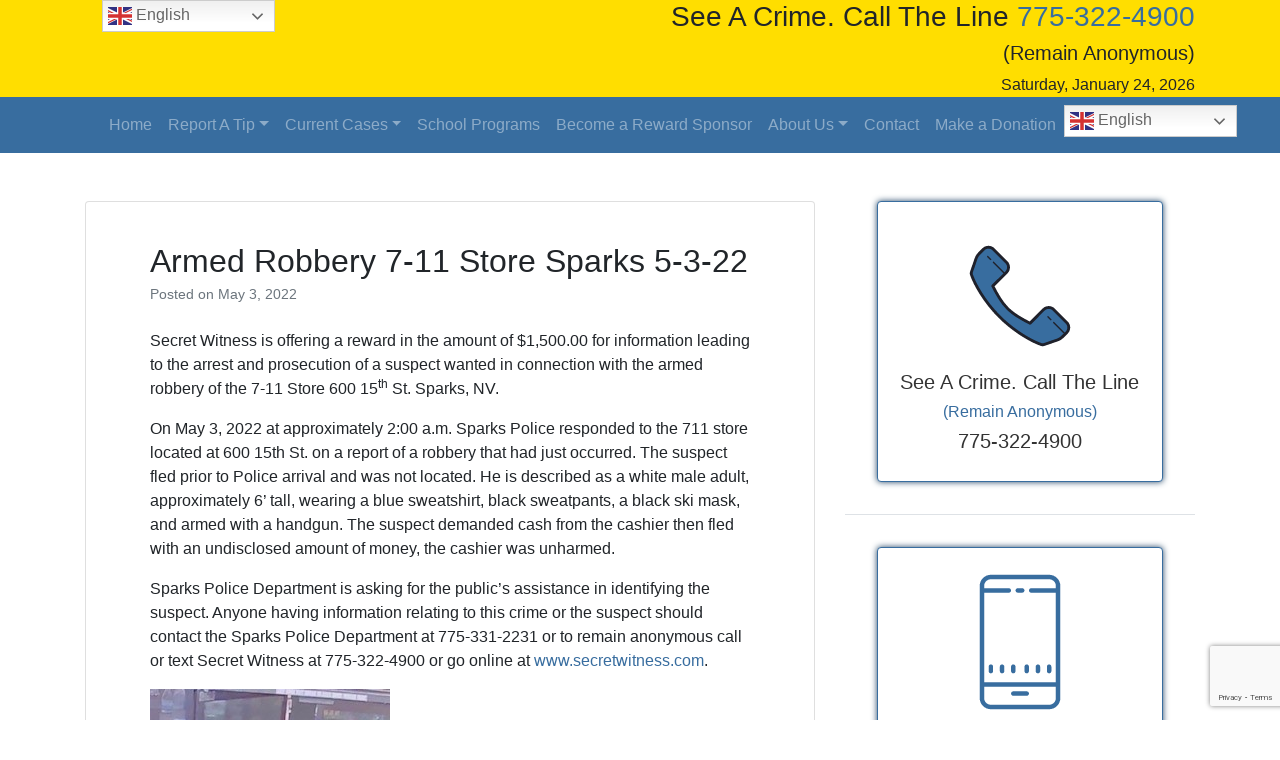

--- FILE ---
content_type: text/html; charset=UTF-8
request_url: https://secretwitness.com/armed-robbery-7-11-store-sparks-5-3-22/
body_size: 8652
content:
<!doctype html>
<html lang="en">
    <head>
		<meta http-equiv="X-UA-Compatible" content="IE=edge" />
        <meta charset="UTF-8" />
        <meta name="viewport" content="width=device-width, initial-scale=1, shrink-to-fit=no" />
        <link rel="profile" href="https://gmpg.org/xfn/11" />
        <title>Armed Robbery 7-11 Store Sparks 5-3-22 &#8211; Secret Witness &#8211; See A Crime, Call The Line &#8211; (775) 322-4900 &#8211; Northern Nevada Secret Witness</title>
<meta name='robots' content='max-image-preview:large' />
	<style>img:is([sizes="auto" i], [sizes^="auto," i]) { contain-intrinsic-size: 3000px 1500px }</style>
	<link rel='dns-prefetch' href='//maxcdn.bootstrapcdn.com' />
<link rel="alternate" type="application/rss+xml" title="Secret Witness - See A Crime, Call The Line - (775) 322-4900 - Northern Nevada Secret Witness &raquo; Feed" href="https://secretwitness.com/feed/" />
<link rel="alternate" type="application/rss+xml" title="Secret Witness - See A Crime, Call The Line - (775) 322-4900 - Northern Nevada Secret Witness &raquo; Comments Feed" href="https://secretwitness.com/comments/feed/" />
<link rel="alternate" type="application/rss+xml" title="Secret Witness - See A Crime, Call The Line - (775) 322-4900 - Northern Nevada Secret Witness &raquo; Armed Robbery 7-11 Store Sparks 5-3-22 Comments Feed" href="https://secretwitness.com/armed-robbery-7-11-store-sparks-5-3-22/feed/" />
<script type="text/javascript">
/* <![CDATA[ */
window._wpemojiSettings = {"baseUrl":"https:\/\/s.w.org\/images\/core\/emoji\/15.0.3\/72x72\/","ext":".png","svgUrl":"https:\/\/s.w.org\/images\/core\/emoji\/15.0.3\/svg\/","svgExt":".svg","source":{"concatemoji":"https:\/\/secretwitness.com\/wp-includes\/js\/wp-emoji-release.min.js?ver=657c922fd7428ae985e8fa0647509653"}};
/*! This file is auto-generated */
!function(i,n){var o,s,e;function c(e){try{var t={supportTests:e,timestamp:(new Date).valueOf()};sessionStorage.setItem(o,JSON.stringify(t))}catch(e){}}function p(e,t,n){e.clearRect(0,0,e.canvas.width,e.canvas.height),e.fillText(t,0,0);var t=new Uint32Array(e.getImageData(0,0,e.canvas.width,e.canvas.height).data),r=(e.clearRect(0,0,e.canvas.width,e.canvas.height),e.fillText(n,0,0),new Uint32Array(e.getImageData(0,0,e.canvas.width,e.canvas.height).data));return t.every(function(e,t){return e===r[t]})}function u(e,t,n){switch(t){case"flag":return n(e,"\ud83c\udff3\ufe0f\u200d\u26a7\ufe0f","\ud83c\udff3\ufe0f\u200b\u26a7\ufe0f")?!1:!n(e,"\ud83c\uddfa\ud83c\uddf3","\ud83c\uddfa\u200b\ud83c\uddf3")&&!n(e,"\ud83c\udff4\udb40\udc67\udb40\udc62\udb40\udc65\udb40\udc6e\udb40\udc67\udb40\udc7f","\ud83c\udff4\u200b\udb40\udc67\u200b\udb40\udc62\u200b\udb40\udc65\u200b\udb40\udc6e\u200b\udb40\udc67\u200b\udb40\udc7f");case"emoji":return!n(e,"\ud83d\udc26\u200d\u2b1b","\ud83d\udc26\u200b\u2b1b")}return!1}function f(e,t,n){var r="undefined"!=typeof WorkerGlobalScope&&self instanceof WorkerGlobalScope?new OffscreenCanvas(300,150):i.createElement("canvas"),a=r.getContext("2d",{willReadFrequently:!0}),o=(a.textBaseline="top",a.font="600 32px Arial",{});return e.forEach(function(e){o[e]=t(a,e,n)}),o}function t(e){var t=i.createElement("script");t.src=e,t.defer=!0,i.head.appendChild(t)}"undefined"!=typeof Promise&&(o="wpEmojiSettingsSupports",s=["flag","emoji"],n.supports={everything:!0,everythingExceptFlag:!0},e=new Promise(function(e){i.addEventListener("DOMContentLoaded",e,{once:!0})}),new Promise(function(t){var n=function(){try{var e=JSON.parse(sessionStorage.getItem(o));if("object"==typeof e&&"number"==typeof e.timestamp&&(new Date).valueOf()<e.timestamp+604800&&"object"==typeof e.supportTests)return e.supportTests}catch(e){}return null}();if(!n){if("undefined"!=typeof Worker&&"undefined"!=typeof OffscreenCanvas&&"undefined"!=typeof URL&&URL.createObjectURL&&"undefined"!=typeof Blob)try{var e="postMessage("+f.toString()+"("+[JSON.stringify(s),u.toString(),p.toString()].join(",")+"));",r=new Blob([e],{type:"text/javascript"}),a=new Worker(URL.createObjectURL(r),{name:"wpTestEmojiSupports"});return void(a.onmessage=function(e){c(n=e.data),a.terminate(),t(n)})}catch(e){}c(n=f(s,u,p))}t(n)}).then(function(e){for(var t in e)n.supports[t]=e[t],n.supports.everything=n.supports.everything&&n.supports[t],"flag"!==t&&(n.supports.everythingExceptFlag=n.supports.everythingExceptFlag&&n.supports[t]);n.supports.everythingExceptFlag=n.supports.everythingExceptFlag&&!n.supports.flag,n.DOMReady=!1,n.readyCallback=function(){n.DOMReady=!0}}).then(function(){return e}).then(function(){var e;n.supports.everything||(n.readyCallback(),(e=n.source||{}).concatemoji?t(e.concatemoji):e.wpemoji&&e.twemoji&&(t(e.twemoji),t(e.wpemoji)))}))}((window,document),window._wpemojiSettings);
/* ]]> */
</script>
<style id='wp-emoji-styles-inline-css' type='text/css'>

	img.wp-smiley, img.emoji {
		display: inline !important;
		border: none !important;
		box-shadow: none !important;
		height: 1em !important;
		width: 1em !important;
		margin: 0 0.07em !important;
		vertical-align: -0.1em !important;
		background: none !important;
		padding: 0 !important;
	}
</style>
<link rel='stylesheet' id='wp-block-library-css' href='https://secretwitness.com/wp-includes/css/dist/block-library/style.min.css?ver=657c922fd7428ae985e8fa0647509653' type='text/css' media='all' />
<style id='classic-theme-styles-inline-css' type='text/css'>
/*! This file is auto-generated */
.wp-block-button__link{color:#fff;background-color:#32373c;border-radius:9999px;box-shadow:none;text-decoration:none;padding:calc(.667em + 2px) calc(1.333em + 2px);font-size:1.125em}.wp-block-file__button{background:#32373c;color:#fff;text-decoration:none}
</style>
<style id='global-styles-inline-css' type='text/css'>
:root{--wp--preset--aspect-ratio--square: 1;--wp--preset--aspect-ratio--4-3: 4/3;--wp--preset--aspect-ratio--3-4: 3/4;--wp--preset--aspect-ratio--3-2: 3/2;--wp--preset--aspect-ratio--2-3: 2/3;--wp--preset--aspect-ratio--16-9: 16/9;--wp--preset--aspect-ratio--9-16: 9/16;--wp--preset--color--black: #000000;--wp--preset--color--cyan-bluish-gray: #abb8c3;--wp--preset--color--white: #ffffff;--wp--preset--color--pale-pink: #f78da7;--wp--preset--color--vivid-red: #cf2e2e;--wp--preset--color--luminous-vivid-orange: #ff6900;--wp--preset--color--luminous-vivid-amber: #fcb900;--wp--preset--color--light-green-cyan: #7bdcb5;--wp--preset--color--vivid-green-cyan: #00d084;--wp--preset--color--pale-cyan-blue: #8ed1fc;--wp--preset--color--vivid-cyan-blue: #0693e3;--wp--preset--color--vivid-purple: #9b51e0;--wp--preset--gradient--vivid-cyan-blue-to-vivid-purple: linear-gradient(135deg,rgba(6,147,227,1) 0%,rgb(155,81,224) 100%);--wp--preset--gradient--light-green-cyan-to-vivid-green-cyan: linear-gradient(135deg,rgb(122,220,180) 0%,rgb(0,208,130) 100%);--wp--preset--gradient--luminous-vivid-amber-to-luminous-vivid-orange: linear-gradient(135deg,rgba(252,185,0,1) 0%,rgba(255,105,0,1) 100%);--wp--preset--gradient--luminous-vivid-orange-to-vivid-red: linear-gradient(135deg,rgba(255,105,0,1) 0%,rgb(207,46,46) 100%);--wp--preset--gradient--very-light-gray-to-cyan-bluish-gray: linear-gradient(135deg,rgb(238,238,238) 0%,rgb(169,184,195) 100%);--wp--preset--gradient--cool-to-warm-spectrum: linear-gradient(135deg,rgb(74,234,220) 0%,rgb(151,120,209) 20%,rgb(207,42,186) 40%,rgb(238,44,130) 60%,rgb(251,105,98) 80%,rgb(254,248,76) 100%);--wp--preset--gradient--blush-light-purple: linear-gradient(135deg,rgb(255,206,236) 0%,rgb(152,150,240) 100%);--wp--preset--gradient--blush-bordeaux: linear-gradient(135deg,rgb(254,205,165) 0%,rgb(254,45,45) 50%,rgb(107,0,62) 100%);--wp--preset--gradient--luminous-dusk: linear-gradient(135deg,rgb(255,203,112) 0%,rgb(199,81,192) 50%,rgb(65,88,208) 100%);--wp--preset--gradient--pale-ocean: linear-gradient(135deg,rgb(255,245,203) 0%,rgb(182,227,212) 50%,rgb(51,167,181) 100%);--wp--preset--gradient--electric-grass: linear-gradient(135deg,rgb(202,248,128) 0%,rgb(113,206,126) 100%);--wp--preset--gradient--midnight: linear-gradient(135deg,rgb(2,3,129) 0%,rgb(40,116,252) 100%);--wp--preset--font-size--small: 13px;--wp--preset--font-size--medium: 20px;--wp--preset--font-size--large: 36px;--wp--preset--font-size--x-large: 42px;--wp--preset--spacing--20: 0.44rem;--wp--preset--spacing--30: 0.67rem;--wp--preset--spacing--40: 1rem;--wp--preset--spacing--50: 1.5rem;--wp--preset--spacing--60: 2.25rem;--wp--preset--spacing--70: 3.38rem;--wp--preset--spacing--80: 5.06rem;--wp--preset--shadow--natural: 6px 6px 9px rgba(0, 0, 0, 0.2);--wp--preset--shadow--deep: 12px 12px 50px rgba(0, 0, 0, 0.4);--wp--preset--shadow--sharp: 6px 6px 0px rgba(0, 0, 0, 0.2);--wp--preset--shadow--outlined: 6px 6px 0px -3px rgba(255, 255, 255, 1), 6px 6px rgba(0, 0, 0, 1);--wp--preset--shadow--crisp: 6px 6px 0px rgba(0, 0, 0, 1);}:where(.is-layout-flex){gap: 0.5em;}:where(.is-layout-grid){gap: 0.5em;}body .is-layout-flex{display: flex;}.is-layout-flex{flex-wrap: wrap;align-items: center;}.is-layout-flex > :is(*, div){margin: 0;}body .is-layout-grid{display: grid;}.is-layout-grid > :is(*, div){margin: 0;}:where(.wp-block-columns.is-layout-flex){gap: 2em;}:where(.wp-block-columns.is-layout-grid){gap: 2em;}:where(.wp-block-post-template.is-layout-flex){gap: 1.25em;}:where(.wp-block-post-template.is-layout-grid){gap: 1.25em;}.has-black-color{color: var(--wp--preset--color--black) !important;}.has-cyan-bluish-gray-color{color: var(--wp--preset--color--cyan-bluish-gray) !important;}.has-white-color{color: var(--wp--preset--color--white) !important;}.has-pale-pink-color{color: var(--wp--preset--color--pale-pink) !important;}.has-vivid-red-color{color: var(--wp--preset--color--vivid-red) !important;}.has-luminous-vivid-orange-color{color: var(--wp--preset--color--luminous-vivid-orange) !important;}.has-luminous-vivid-amber-color{color: var(--wp--preset--color--luminous-vivid-amber) !important;}.has-light-green-cyan-color{color: var(--wp--preset--color--light-green-cyan) !important;}.has-vivid-green-cyan-color{color: var(--wp--preset--color--vivid-green-cyan) !important;}.has-pale-cyan-blue-color{color: var(--wp--preset--color--pale-cyan-blue) !important;}.has-vivid-cyan-blue-color{color: var(--wp--preset--color--vivid-cyan-blue) !important;}.has-vivid-purple-color{color: var(--wp--preset--color--vivid-purple) !important;}.has-black-background-color{background-color: var(--wp--preset--color--black) !important;}.has-cyan-bluish-gray-background-color{background-color: var(--wp--preset--color--cyan-bluish-gray) !important;}.has-white-background-color{background-color: var(--wp--preset--color--white) !important;}.has-pale-pink-background-color{background-color: var(--wp--preset--color--pale-pink) !important;}.has-vivid-red-background-color{background-color: var(--wp--preset--color--vivid-red) !important;}.has-luminous-vivid-orange-background-color{background-color: var(--wp--preset--color--luminous-vivid-orange) !important;}.has-luminous-vivid-amber-background-color{background-color: var(--wp--preset--color--luminous-vivid-amber) !important;}.has-light-green-cyan-background-color{background-color: var(--wp--preset--color--light-green-cyan) !important;}.has-vivid-green-cyan-background-color{background-color: var(--wp--preset--color--vivid-green-cyan) !important;}.has-pale-cyan-blue-background-color{background-color: var(--wp--preset--color--pale-cyan-blue) !important;}.has-vivid-cyan-blue-background-color{background-color: var(--wp--preset--color--vivid-cyan-blue) !important;}.has-vivid-purple-background-color{background-color: var(--wp--preset--color--vivid-purple) !important;}.has-black-border-color{border-color: var(--wp--preset--color--black) !important;}.has-cyan-bluish-gray-border-color{border-color: var(--wp--preset--color--cyan-bluish-gray) !important;}.has-white-border-color{border-color: var(--wp--preset--color--white) !important;}.has-pale-pink-border-color{border-color: var(--wp--preset--color--pale-pink) !important;}.has-vivid-red-border-color{border-color: var(--wp--preset--color--vivid-red) !important;}.has-luminous-vivid-orange-border-color{border-color: var(--wp--preset--color--luminous-vivid-orange) !important;}.has-luminous-vivid-amber-border-color{border-color: var(--wp--preset--color--luminous-vivid-amber) !important;}.has-light-green-cyan-border-color{border-color: var(--wp--preset--color--light-green-cyan) !important;}.has-vivid-green-cyan-border-color{border-color: var(--wp--preset--color--vivid-green-cyan) !important;}.has-pale-cyan-blue-border-color{border-color: var(--wp--preset--color--pale-cyan-blue) !important;}.has-vivid-cyan-blue-border-color{border-color: var(--wp--preset--color--vivid-cyan-blue) !important;}.has-vivid-purple-border-color{border-color: var(--wp--preset--color--vivid-purple) !important;}.has-vivid-cyan-blue-to-vivid-purple-gradient-background{background: var(--wp--preset--gradient--vivid-cyan-blue-to-vivid-purple) !important;}.has-light-green-cyan-to-vivid-green-cyan-gradient-background{background: var(--wp--preset--gradient--light-green-cyan-to-vivid-green-cyan) !important;}.has-luminous-vivid-amber-to-luminous-vivid-orange-gradient-background{background: var(--wp--preset--gradient--luminous-vivid-amber-to-luminous-vivid-orange) !important;}.has-luminous-vivid-orange-to-vivid-red-gradient-background{background: var(--wp--preset--gradient--luminous-vivid-orange-to-vivid-red) !important;}.has-very-light-gray-to-cyan-bluish-gray-gradient-background{background: var(--wp--preset--gradient--very-light-gray-to-cyan-bluish-gray) !important;}.has-cool-to-warm-spectrum-gradient-background{background: var(--wp--preset--gradient--cool-to-warm-spectrum) !important;}.has-blush-light-purple-gradient-background{background: var(--wp--preset--gradient--blush-light-purple) !important;}.has-blush-bordeaux-gradient-background{background: var(--wp--preset--gradient--blush-bordeaux) !important;}.has-luminous-dusk-gradient-background{background: var(--wp--preset--gradient--luminous-dusk) !important;}.has-pale-ocean-gradient-background{background: var(--wp--preset--gradient--pale-ocean) !important;}.has-electric-grass-gradient-background{background: var(--wp--preset--gradient--electric-grass) !important;}.has-midnight-gradient-background{background: var(--wp--preset--gradient--midnight) !important;}.has-small-font-size{font-size: var(--wp--preset--font-size--small) !important;}.has-medium-font-size{font-size: var(--wp--preset--font-size--medium) !important;}.has-large-font-size{font-size: var(--wp--preset--font-size--large) !important;}.has-x-large-font-size{font-size: var(--wp--preset--font-size--x-large) !important;}
:where(.wp-block-post-template.is-layout-flex){gap: 1.25em;}:where(.wp-block-post-template.is-layout-grid){gap: 1.25em;}
:where(.wp-block-columns.is-layout-flex){gap: 2em;}:where(.wp-block-columns.is-layout-grid){gap: 2em;}
:root :where(.wp-block-pullquote){font-size: 1.5em;line-height: 1.6;}
</style>
<link rel='stylesheet' id='contact-form-7-css' href='https://secretwitness.com/wp-content/plugins/contact-form-7/includes/css/styles.css?ver=6.1.4' type='text/css' media='all' />
<link rel='stylesheet' id='cff-css' href='https://secretwitness.com/wp-content/plugins/custom-facebook-feed/assets/css/cff-style.min.css?ver=4.3.4' type='text/css' media='all' />
<link rel='stylesheet' id='sb-font-awesome-css' href='https://maxcdn.bootstrapcdn.com/font-awesome/4.7.0/css/font-awesome.min.css?ver=657c922fd7428ae985e8fa0647509653' type='text/css' media='all' />
<link rel='stylesheet' id='parent-style-css' href='https://secretwitness.com/wp-content/themes/secretwitness/style.css?ver=657c922fd7428ae985e8fa0647509653' type='text/css' media='all' />
<link rel='stylesheet' id='child-style-css' href='https://secretwitness.com/wp-content/themes/secretwitness-child/style.css?ver=1.0' type='text/css' media='all' />
<link rel='stylesheet' id='open-iconic-bootstrap-css' href='https://secretwitness.com/wp-content/themes/secretwitness/assets/css/open-iconic-bootstrap.css?ver=v4.0.0' type='text/css' media='all' />
<link rel='stylesheet' id='bootstrap-4-css' href='https://secretwitness.com/wp-content/themes/secretwitness/assets/css/bootstrap.css?ver=v4.0.0' type='text/css' media='all' />
<link rel='stylesheet' id='wp-bootstrap-4-style-css' href='https://secretwitness.com/wp-content/themes/secretwitness-child/style.css?ver=1.0' type='text/css' media='all' />
<link rel='stylesheet' id='secretwitness-child_no-kirki-css' href='https://secretwitness.com/wp-content/themes/secretwitness-child/style.css' type='text/css' media='all' />
<style id='secretwitness-child_no-kirki-inline-css' type='text/css'>
.navbar.bg-dark{background-color:#343a40 !important;}.site-footer.bg-white{background-color:#ffffff !important;}.site-footer.text-muted{color:#6c757d !important;}.site-footer a{color:#007bff !important;}body,button,input,optgroup,select,textarea{font-family:-apple-system, BlinkMacSystemFont, &#039;Segoe UI&#039;, Roboto, Oxygen-Sans, Ubuntu, Cantarell, &#039;Helvetica Neue&#039;, sans-serif;font-weight:400;line-height:;letter-spacing:;}h1,h2,h3,h4,h5,h6,.h1,.h2,.h3,.h4,.h5,.h6{font-family:-apple-system, BlinkMacSystemFont, &#039;Segoe UI&#039;, Roboto, Oxygen-Sans, Ubuntu, Cantarell, &#039;Helvetica Neue&#039;, sans-serif;font-weight:500;line-height:;letter-spacing:;}.container{max-width:1140px;}.elementor-section.elementor-section-boxed>.elementor-container{max-width:1140px;}
</style>
<script type="text/javascript" src="https://secretwitness.com/wp-includes/js/jquery/jquery.min.js?ver=3.7.1" id="jquery-core-js"></script>
<script type="text/javascript" src="https://secretwitness.com/wp-includes/js/jquery/jquery-migrate.min.js?ver=3.4.1" id="jquery-migrate-js"></script>
<link rel="https://api.w.org/" href="https://secretwitness.com/wp-json/" /><link rel="alternate" title="JSON" type="application/json" href="https://secretwitness.com/wp-json/wp/v2/posts/12979" /><link rel="EditURI" type="application/rsd+xml" title="RSD" href="https://secretwitness.com/xmlrpc.php?rsd" />

<link rel="canonical" href="https://secretwitness.com/armed-robbery-7-11-store-sparks-5-3-22/" />
<link rel='shortlink' href='https://secretwitness.com/?p=12979' />
<link rel="alternate" title="oEmbed (JSON)" type="application/json+oembed" href="https://secretwitness.com/wp-json/oembed/1.0/embed?url=https%3A%2F%2Fsecretwitness.com%2Farmed-robbery-7-11-store-sparks-5-3-22%2F" />
<link rel="alternate" title="oEmbed (XML)" type="text/xml+oembed" href="https://secretwitness.com/wp-json/oembed/1.0/embed?url=https%3A%2F%2Fsecretwitness.com%2Farmed-robbery-7-11-store-sparks-5-3-22%2F&#038;format=xml" />
<link rel="pingback" href="https://secretwitness.com/xmlrpc.php">			<style type="text/css">
				.wb-bp-front-page .wp-bs-4-jumbotron {
					background-image: url(https://secretwitness.com/wp-content/themes/secretwitness/assets/images/default-cover-img.jpeg);
				}
				.wp-bp-jumbo-overlay {
					background: rgba(33,37,41, 0.7);
				}
			</style>
		<link rel="icon" href="https://secretwitness.com/wp-content/uploads/2020/11/cropped-secret-witness-logo-1-32x32.jpg" sizes="32x32" />
<link rel="icon" href="https://secretwitness.com/wp-content/uploads/2020/11/cropped-secret-witness-logo-1-192x192.jpg" sizes="192x192" />
<link rel="apple-touch-icon" href="https://secretwitness.com/wp-content/uploads/2020/11/cropped-secret-witness-logo-1-180x180.jpg" />
<meta name="msapplication-TileImage" content="https://secretwitness.com/wp-content/uploads/2020/11/cropped-secret-witness-logo-1-270x270.jpg" />
    </head>
    <body class="post-template-default single single-post postid-12979 single-format-standard">
        <div id="page" class="site">
            <a class="skip-link screen-reader-text" href="#content">Skip to content</a>
            <div class="container-fluid bg-secondary">
                <div class="container">
                    <div class="row">
                        <div class="col-12 col-md-6">
                            <header id="masthead" class="site-header ">
                                                            </header>
                        </div>
                        <div class="col-12 col-md-6 text-right">
                            <h3>See A Crime. Call The Line <a href="tel:17753224900" title="775-322-4900">775-322-4900</a></h3>
                            <h5>(Remain Anonymous)</h5>
                            Saturday, January 24, 2026                        </div>
                    </div>
                </div>
            </div>
            <div class="container-fluid bg-primary">
                <div class="container">
                    <div class="row">
                        <div class="col-12">
                            <nav id="site-navigation" class="main-navigation navbar navbar-expand-lg navbar-dark bg-primary">
                                <button class="navbar-toggler" type="button" data-toggle="collapse" data-target="#primary-menu-wrap" aria-controls="primary-menu-wrap" aria-expanded="false" aria-label="Toggle navigation">
                                    <span class="navbar-toggler-icon"></span>
                                </button>
                                <div id="primary-menu-wrap" class="collapse navbar-collapse"><ul id="primary-menu" class="navbar-nav"><li class='nav-item    menu-item menu-item-type-post_type menu-item-object-page menu-item-home'><a href="https://secretwitness.com/" class="nav-link">Home</a></li>
<li class='nav-item  dropdown  menu-item menu-item-type-post_type menu-item-object-page menu-item-has-children'><a href="https://secretwitness.com/report/" class="nav-link dropdown-toggle" data-toggle="dropdown" aria-haspopup="true" aria-expanded="false">Report A Tip</a><ul class='dropdown-menu  depth_0'><li class='nav-item    menu-item menu-item-type-post_type menu-item-object-page'><a href="https://secretwitness.com/report/" class="nav-link">Report A Tip</a></li>
<li class='nav-item    menu-item menu-item-type-post_type menu-item-object-page'><a href="https://secretwitness.com/school-programs/" class="nav-link">School Programs</a></li>
<li class='nav-item    menu-item menu-item-type-post_type menu-item-object-page'><a href="https://secretwitness.com/reward-information/" class="nav-link">Reward Information</a></li>
</ul>
</li>
<li class='nav-item  dropdown  menu-item menu-item-type-post_type menu-item-object-page menu-item-has-children'><a href="https://secretwitness.com/current-cases/" class="nav-link dropdown-toggle" data-toggle="dropdown" aria-haspopup="true" aria-expanded="false">Current Cases</a><ul class='dropdown-menu  depth_0'><li class='nav-item    menu-item menu-item-type-post_type menu-item-object-page'><a href="https://secretwitness.com/current-cases/" class="nav-link">Current Cases</a></li>
<li class='nav-item    menu-item menu-item-type-post_type menu-item-object-page'><a href="https://secretwitness.com/current-cases/current-act-of-terrorism-cases/" class="nav-link">Act of Terrorism</a></li>
<li class='nav-item    menu-item menu-item-type-post_type menu-item-object-page'><a href="https://secretwitness.com/current-cases/current-arson-cases/" class="nav-link">Arson</a></li>
<li class='nav-item    menu-item menu-item-type-post_type menu-item-object-page'><a href="https://secretwitness.com/current-cases/current-assault-battery-cases/" class="nav-link">Assault/Battery</a></li>
<li class='nav-item    menu-item menu-item-type-post_type menu-item-object-page'><a href="https://secretwitness.com/current-cases/current-attempted-murder-homicide-cases/" class="nav-link">Attempted Murder/Homicide</a></li>
<li class='nav-item    menu-item menu-item-type-post_type menu-item-object-page'><a href="https://secretwitness.com/current-cases/current-fugitive-cases/" class="nav-link">Fugitive</a></li>
<li class='nav-item    menu-item menu-item-type-post_type menu-item-object-page'><a href="https://secretwitness.com/current-cases/current-gang-crimes-cases/" class="nav-link">Gang Crimes</a></li>
<li class='nav-item    menu-item menu-item-type-post_type menu-item-object-page'><a href="https://secretwitness.com/current-cases/current-hit-and-run-cases/" class="nav-link">Hit and Run</a></li>
<li class='nav-item    menu-item menu-item-type-post_type menu-item-object-page'><a href="https://secretwitness.com/current-cases/kidnapping-missing-persons/" class="nav-link">Kidnapping/Missing Persons</a></li>
<li class='nav-item    menu-item menu-item-type-post_type menu-item-object-page'><a href="https://secretwitness.com/current-cases/current-misc-crimes/" class="nav-link">Misc.</a></li>
<li class='nav-item    menu-item menu-item-type-post_type menu-item-object-page'><a href="https://secretwitness.com/current-cases/current-rape-sexual-assault-cases/" class="nav-link">Rape/Sexual Assault</a></li>
<li class='nav-item    menu-item menu-item-type-post_type menu-item-object-page'><a href="https://secretwitness.com/current-cases/current-robbery-theft-grand-larceny-cases/" class="nav-link">Robbery/Theft/Grand Larceny</a></li>
<li class='nav-item    menu-item menu-item-type-post_type menu-item-object-page'><a href="https://secretwitness.com/current-cases/current-vandalism-cases/" class="nav-link">Vandalism</a></li>
</ul>
</li>
<li class='nav-item    menu-item menu-item-type-post_type menu-item-object-page'><a href="https://secretwitness.com/school-programs/" class="nav-link">School Programs</a></li>
<li class='nav-item    menu-item menu-item-type-post_type menu-item-object-page'><a href="https://secretwitness.com/become-a-reward-sponsor/" class="nav-link">Become a Reward Sponsor</a></li>
<li class='nav-item  dropdown  menu-item menu-item-type-post_type menu-item-object-page menu-item-has-children'><a href="https://secretwitness.com/about-secret-witness/" class="nav-link dropdown-toggle" data-toggle="dropdown" aria-haspopup="true" aria-expanded="false">About Us</a><ul class='dropdown-menu  depth_0'><li class='nav-item    menu-item menu-item-type-post_type menu-item-object-page'><a href="https://secretwitness.com/about-secret-witness/" class="nav-link">About Secret Witness</a></li>
<li class='nav-item    menu-item menu-item-type-post_type menu-item-object-page'><a href="https://secretwitness.com/about-secret-witness/secret-witness-speakers-bureau/" class="nav-link">Secret Witness Speakers Bureau</a></li>
<li class='nav-item    menu-item menu-item-type-post_type menu-item-object-page'><a href="https://secretwitness.com/about-secret-witness/media-community-resources/" class="nav-link">Media/Community Resources</a></li>
<li class='nav-item    menu-item menu-item-type-post_type menu-item-object-page'><a href="https://secretwitness.com/about-secret-witness/law-enforcement-partners/" class="nav-link">Law Enforcement Partners</a></li>
</ul>
</li>
<li class='nav-item    menu-item menu-item-type-post_type menu-item-object-page'><a href="https://secretwitness.com/contact-secret-witness/" class="nav-link">Contact</a></li>
<li class='nav-item    menu-item menu-item-type-post_type menu-item-object-page'><a href="https://secretwitness.com/make-a-donation-to-secret-witness/" class="nav-link">Make a Donation</a></li>
<li style="position:relative;" class="menu-item menu-item-gtranslate"><div style="position:absolute;white-space:nowrap;" id="gtranslate_menu_wrapper_57528"></div></li></ul></div>                            </nav>
                        </div>
                    </div>
                </div>
            </div>
            <div id="content" class="site-content">
    <div class="container">
        <div class="row">
                            <div class="col-md-8 wp-bp-content-width">
                            <div id="primary" class="content-area">
                    <main id="main" class="site-main">
<article id="post-12979" class="card mt-3r post-12979 post type-post status-publish format-standard hentry category-robbery-theft-grand-larceny category-unsolved">
    <div class="card-body">
                <header class="entry-header">
<h1 class="entry-title card-title h2">Armed Robbery 7-11 Store Sparks 5-3-22</h1>            <div class="entry-meta text-muted">
                <span class="posted-on">Posted on <a href="https://secretwitness.com/armed-robbery-7-11-store-sparks-5-3-22/" rel="bookmark"><time class="entry-date published updated" datetime="2022-05-03T10:36:50-07:00">May 3, 2022</time></a></span>            </div>
                    </header>
            <div class="entry-content">

<p>Secret Witness is offering a reward in the amount of $1,500.00 for information leading to the arrest and prosecution of a suspect wanted in connection with the armed robbery of the 7-11 Store 600 15<sup>th</sup> St. Sparks, NV.</p>



<p>On May 3, 2022 at approximately 2:00 a.m. Sparks Police responded to the 711 store located at 600 15th St. on a report of a robbery that had just occurred. The suspect fled prior to Police arrival and was not located. He is described as a white male adult, approximately 6’ tall, wearing a blue sweatshirt, black sweatpants, a black ski mask, and armed with a handgun. The suspect demanded cash from the cashier then fled with an undisclosed amount of money, the cashier was unharmed. </p>



<p>Sparks Police Department is asking for the public’s assistance in identifying the suspect. Anyone having information relating to this crime or the suspect should contact the Sparks Police Department at 775-331-2231 or to remain anonymous call or text Secret Witness at 775-322-4900 or go online at <a href="http://www.secretwitness.com">www.secretwitness.com</a>.</p>



<figure class="wp-block-image size-full"><img fetchpriority="high" decoding="async" width="240" height="320" src="https://secretwitness.com/wp-content/uploads/2022/05/image.png" alt="" class="wp-image-12980" srcset="https://secretwitness.com/wp-content/uploads/2022/05/image.png 240w, https://secretwitness.com/wp-content/uploads/2022/05/image-225x300.png 225w" sizes="(max-width: 240px) 100vw, 240px" /></figure>
            </div>
            </div>
            <footer class="entry-footer card-footer text-muted">
            
			<span class="cat-links">
				<span class="badge badge-light badge-pill"><a href="https://secretwitness.com/category/criminal-activity/robbery-theft-grand-larceny/" rel="category tag">Robbery/Theft/Grand Larceny</a></span> <span class="badge badge-light badge-pill"><a href="https://secretwitness.com/category/unsolved/" rel="category tag">Unsolved</a></span>
			</span>

			<span class="tags-links">
							</span>

		        </footer>
    </article>
	<nav class="navigation post-navigation" aria-label="Posts">
		<h2 class="screen-reader-text">Post navigation</h2>
		<div class="nav-links"><div class="nav-previous"><a href="https://secretwitness.com/hit-and-run-of-a-pedestrian-4-17-22/" rel="prev">&laquo; Previous Post</a></div><div class="nav-next"><a href="https://secretwitness.com/armed-residential-burglary-in-sparks-5-5-22/" rel="next">Next Post &raquo;</a></div></div>
	</nav>                    </main>
                </div>
            </div>
                    <div class="col-md-4 wp-bp-sidebar-width">
                
<aside id="secondary" class="widget-area sidebar-1-area mt-3r">
	<section id="custom_html-2" class="widget_text widget border-bottom widget_custom_html"><div class="textwidget custom-html-widget"><a href="tel:17753224900" title="See a Crime Call the Line. 775-322-4900" class="card border-primary">
	<div class="card-body text-center">
		<img src="/wp-content/themes/secretwitness/assets/images/Phone.svg" alt="See a Crime Call the Line. 775-322-4900" class="pl-5 pr-5" />
		<h5>See A Crime. Call The Line</h5>
		<h6>(Remain Anonymous)</h6>
		<h5>775-322-4900</h5>
	</div>
</a></div></section><section id="custom_html-3" class="widget_text widget border-bottom widget_custom_html"><div class="textwidget custom-html-widget"><a href="https://www.p3tips.com/community/index.htm" class="card border-primary">
	<div class="card-body text-center">
		<img src="/wp-content/themes/secretwitness/assets/images/Cell.svg" alt="Text A Tip. 775-322-4900. Remain Anonymous" class="pl-5 pr-5" />
		<h5>Get the App</h5>
		<h6></h6>
		<h5>Remain Anonymous</h5>
	</div>
</a></div></section><section id="custom_html-4" class="widget_text widget border-bottom widget_custom_html"><div class="textwidget custom-html-widget"><a href="http://www.p3tips.com/725" title="Report A Tip Online. Click Here" class="card border-primary">
	<div class="card-body text-center">
		<img src="/wp-content/themes/secretwitness/assets/images/Computer.svg" alt="Report A Tip Online. Click Here" class="pl-5 pr-5" />
		<h5>Report A Tip Online</h5>
		<h6>Click Here</h6>
	</div>
</a></div></section><section id="custom_html-5" class="widget_text widget border-bottom widget_custom_html"><div class="textwidget custom-html-widget"><a href="/school-programs/" title="School Programs. (Remain Anonymous)" class="card border-primary">
	<div class="card-body text-center">
		<img src="/wp-content/themes/secretwitness/assets/images/People.svg" alt="School Programs. (Remain Anonymous)" class="pl-5 pr-5" />
		<h5>School Programs</h5>
		<h6>(Remain Anonymous)</h6>
	</div>
</a></div></section><section id="custom_html-6" class="widget_text widget border-bottom widget_custom_html"><div class="textwidget custom-html-widget"><a href="/about-secret-witness/secret-witness-speakers-bureau/" title="Secret Witness Speakers Bureau. Make A Request" class="card border-primary">
	<div class="card-body text-center">
		<img src="/wp-content/themes/secretwitness/assets/images/Podium.svg" alt="Secret Witness Speakers Bureau. Make A Request" class="pl-5 pr-5" />
		<h5>Secret Witness Speakers Bureau</h5>
		<h6>Make A Request</h6>
	</div>
</a></div></section></aside><!-- #secondary -->                    </div>
                    </div>
    </div>
            </div>
            <div class="container">
                <footer id="colophon" class="site-footer text-center bg-white mt-4 text-muted">
                    <section class="footer-widgets text-left">
                        <div class="container">
                            <div class="row">
                                                                    <div class="col-12 col-md-6 col-lg-3">
                                        <aside class="widget-area footer-1-area mb-2">
                                            <section id="text-2" class="widget wp-bp-footer-widget widget_text"><h5 class="widget-title h6">Secret Witness</h5>			<div class="textwidget"><p>See a Crime.<br />
Call the Line.<br />
<a href="tel:17753224900">775-322-4900</a><br />
Totally Anonymous<br />
CA$H REWARD$</p>
</div>
		</section>                                        </aside>
                                    </div>
                                                                                                    <div class="col-12 col-md-6 col-lg-3">
                                        <aside class="widget-area footer-2-area mb-2">
                                            <section id="text-3" class="widget wp-bp-footer-widget widget_text"><h5 class="widget-title h6">LA VOZ SECRETA</h5>			<div class="textwidget"><p>Si ve un Crimen<br />
Llame al Numero.<br />
<a href="tel:17753224900">775-322-4900</a><br />
Totalmente Anonimo<br />
$RECOMPENSA EN DINERO</p>
</div>
		</section>                                        </aside>
                                    </div>
                                                                                                    <div class="col-12 col-md-6 col-lg-3">
                                        <aside class="widget-area footer-3-area mb-2">
                                            <section id="text-4" class="widget wp-bp-footer-widget widget_text">			<div class="textwidget"><p><a href="/current-cases/">Current Cases</a><br />
<a href="/reward-information/">Rewards Information</a><br />
<a href="/about-secret-witness/secret-witness-speakers-bureau/">Speakers Bureau Request</a><br />
<a href="make-a-donation-to-secret-witness/">Make a Donation</a><br />
<a href="/success-stories/">Success Stories</a><br />
<a href="/about-secret-witness/law-enforcement-partners/">Law Enforcement Partners</a><br />
<a href="/about-secret-witness/media-community-resources/">Media/Community Links</a></p>
</div>
		</section>                                        </aside>
                                    </div>
                                                                                            </div>
                        </div>
                    </section>
                </footer>
            </div>
        </div>
        <!-- Custom Facebook Feed JS -->
<script type="text/javascript">var cffajaxurl = "https://secretwitness.com/wp-admin/admin-ajax.php";
var cfflinkhashtags = "true";
</script>
<div class="gtranslate_wrapper" id="gt-wrapper-10066471"></div><script type="text/javascript" src="https://secretwitness.com/wp-includes/js/dist/hooks.min.js?ver=4d63a3d491d11ffd8ac6" id="wp-hooks-js"></script>
<script type="text/javascript" src="https://secretwitness.com/wp-includes/js/dist/i18n.min.js?ver=5e580eb46a90c2b997e6" id="wp-i18n-js"></script>
<script type="text/javascript" id="wp-i18n-js-after">
/* <![CDATA[ */
wp.i18n.setLocaleData( { 'text direction\u0004ltr': [ 'ltr' ] } );
/* ]]> */
</script>
<script type="text/javascript" src="https://secretwitness.com/wp-content/plugins/contact-form-7/includes/swv/js/index.js?ver=6.1.4" id="swv-js"></script>
<script type="text/javascript" id="contact-form-7-js-before">
/* <![CDATA[ */
var wpcf7 = {
    "api": {
        "root": "https:\/\/secretwitness.com\/wp-json\/",
        "namespace": "contact-form-7\/v1"
    }
};
/* ]]> */
</script>
<script type="text/javascript" src="https://secretwitness.com/wp-content/plugins/contact-form-7/includes/js/index.js?ver=6.1.4" id="contact-form-7-js"></script>
<script type="text/javascript" src="https://secretwitness.com/wp-content/plugins/custom-facebook-feed/assets/js/cff-scripts.min.js?ver=4.3.4" id="cffscripts-js"></script>
<script type="text/javascript" src="https://secretwitness.com/wp-content/themes/secretwitness/assets/js/bootstrap.js?ver=v4.0.0" id="bootstrap-4-js-js"></script>
<script type="text/javascript" src="https://secretwitness.com/wp-includes/js/comment-reply.min.js?ver=657c922fd7428ae985e8fa0647509653" id="comment-reply-js" async="async" data-wp-strategy="async"></script>
<script type="text/javascript" src="https://www.google.com/recaptcha/api.js?render=6Lf4AsIUAAAAAIHeT0f25RSFiXnQ4wwii9X2eI1i&amp;ver=3.0" id="google-recaptcha-js"></script>
<script type="text/javascript" src="https://secretwitness.com/wp-includes/js/dist/vendor/wp-polyfill.min.js?ver=3.15.0" id="wp-polyfill-js"></script>
<script type="text/javascript" id="wpcf7-recaptcha-js-before">
/* <![CDATA[ */
var wpcf7_recaptcha = {
    "sitekey": "6Lf4AsIUAAAAAIHeT0f25RSFiXnQ4wwii9X2eI1i",
    "actions": {
        "homepage": "homepage",
        "contactform": "contactform"
    }
};
/* ]]> */
</script>
<script type="text/javascript" src="https://secretwitness.com/wp-content/plugins/contact-form-7/modules/recaptcha/index.js?ver=6.1.4" id="wpcf7-recaptcha-js"></script>
<script type="text/javascript" id="gt_widget_script_55656851-js-before">
/* <![CDATA[ */
window.gtranslateSettings = /* document.write */ window.gtranslateSettings || {};window.gtranslateSettings['55656851'] = {"default_language":"en","languages":["af","sq","am","ar","hy","az","eu","be","bn","bs","bg","ca","ceb","ny","zh-CN","zh-TW","co","hr","cs","da","nl","en","eo","et","tl","fi","fr","fy","gl","ka","de","el","gu","ht","ha","haw","iw","hi","hmn","hu","is","ig","id","ga","it","ja","jw","kn","kk","km","ko","ku","ky","lo","la","lv","lt","lb","mk","mg","ms","ml","mt","mi","mr","mn","my","ne","no","ps","fa","pl","pt","pa","ro","ru","sm","gd","sr","st","sn","sd","si","sk","sl","so","es","su","sw","sv","tg","ta","te","th","tr","uk","ur","uz","vi","cy","xh","yi","yo","zu"],"url_structure":"none","detect_browser_language":1,"flag_style":"2d","flag_size":24,"wrapper_selector":"#gtranslate_menu_wrapper_57528","alt_flags":[],"switcher_open_direction":"top","switcher_horizontal_position":"inline","switcher_text_color":"#666","switcher_arrow_color":"#666","switcher_border_color":"#ccc","switcher_background_color":"#fff","switcher_background_shadow_color":"#efefef","switcher_background_hover_color":"#fff","dropdown_text_color":"#000","dropdown_hover_color":"#fff","dropdown_background_color":"#eee","flags_location":"\/wp-content\/plugins\/gtranslate\/flags\/"};
/* ]]> */
</script><script src="https://secretwitness.com/wp-content/plugins/gtranslate/js/dwf.js?ver=657c922fd7428ae985e8fa0647509653" data-no-optimize="1" data-no-minify="1" data-gt-orig-url="/armed-robbery-7-11-store-sparks-5-3-22/" data-gt-orig-domain="secretwitness.com" data-gt-widget-id="55656851" defer></script><script type="text/javascript" id="gt_widget_script_10066471-js-before">
/* <![CDATA[ */
window.gtranslateSettings = /* document.write */ window.gtranslateSettings || {};window.gtranslateSettings['10066471'] = {"default_language":"en","languages":["af","sq","am","ar","hy","az","eu","be","bn","bs","bg","ca","ceb","ny","zh-CN","zh-TW","co","hr","cs","da","nl","en","eo","et","tl","fi","fr","fy","gl","ka","de","el","gu","ht","ha","haw","iw","hi","hmn","hu","is","ig","id","ga","it","ja","jw","kn","kk","km","ko","ku","ky","lo","la","lv","lt","lb","mk","mg","ms","ml","mt","mi","mr","mn","my","ne","no","ps","fa","pl","pt","pa","ro","ru","sm","gd","sr","st","sn","sd","si","sk","sl","so","es","su","sw","sv","tg","ta","te","th","tr","uk","ur","uz","vi","cy","xh","yi","yo","zu"],"url_structure":"none","detect_browser_language":1,"flag_style":"2d","flag_size":24,"wrapper_selector":"#gt-wrapper-10066471","alt_flags":[],"switcher_open_direction":"top","switcher_horizontal_position":"left","switcher_vertical_position":"top","switcher_text_color":"#666","switcher_arrow_color":"#666","switcher_border_color":"#ccc","switcher_background_color":"#fff","switcher_background_shadow_color":"#efefef","switcher_background_hover_color":"#fff","dropdown_text_color":"#000","dropdown_hover_color":"#fff","dropdown_background_color":"#eee","flags_location":"\/wp-content\/plugins\/gtranslate\/flags\/"};
/* ]]> */
</script><script src="https://secretwitness.com/wp-content/plugins/gtranslate/js/dwf.js?ver=657c922fd7428ae985e8fa0647509653" data-no-optimize="1" data-no-minify="1" data-gt-orig-url="/armed-robbery-7-11-store-sparks-5-3-22/" data-gt-orig-domain="secretwitness.com" data-gt-widget-id="10066471" defer></script>    </body>
</html>


--- FILE ---
content_type: text/html; charset=utf-8
request_url: https://www.google.com/recaptcha/api2/anchor?ar=1&k=6Lf4AsIUAAAAAIHeT0f25RSFiXnQ4wwii9X2eI1i&co=aHR0cHM6Ly9zZWNyZXR3aXRuZXNzLmNvbTo0NDM.&hl=en&v=PoyoqOPhxBO7pBk68S4YbpHZ&size=invisible&anchor-ms=20000&execute-ms=30000&cb=usg8ma6sz3vz
body_size: 48638
content:
<!DOCTYPE HTML><html dir="ltr" lang="en"><head><meta http-equiv="Content-Type" content="text/html; charset=UTF-8">
<meta http-equiv="X-UA-Compatible" content="IE=edge">
<title>reCAPTCHA</title>
<style type="text/css">
/* cyrillic-ext */
@font-face {
  font-family: 'Roboto';
  font-style: normal;
  font-weight: 400;
  font-stretch: 100%;
  src: url(//fonts.gstatic.com/s/roboto/v48/KFO7CnqEu92Fr1ME7kSn66aGLdTylUAMa3GUBHMdazTgWw.woff2) format('woff2');
  unicode-range: U+0460-052F, U+1C80-1C8A, U+20B4, U+2DE0-2DFF, U+A640-A69F, U+FE2E-FE2F;
}
/* cyrillic */
@font-face {
  font-family: 'Roboto';
  font-style: normal;
  font-weight: 400;
  font-stretch: 100%;
  src: url(//fonts.gstatic.com/s/roboto/v48/KFO7CnqEu92Fr1ME7kSn66aGLdTylUAMa3iUBHMdazTgWw.woff2) format('woff2');
  unicode-range: U+0301, U+0400-045F, U+0490-0491, U+04B0-04B1, U+2116;
}
/* greek-ext */
@font-face {
  font-family: 'Roboto';
  font-style: normal;
  font-weight: 400;
  font-stretch: 100%;
  src: url(//fonts.gstatic.com/s/roboto/v48/KFO7CnqEu92Fr1ME7kSn66aGLdTylUAMa3CUBHMdazTgWw.woff2) format('woff2');
  unicode-range: U+1F00-1FFF;
}
/* greek */
@font-face {
  font-family: 'Roboto';
  font-style: normal;
  font-weight: 400;
  font-stretch: 100%;
  src: url(//fonts.gstatic.com/s/roboto/v48/KFO7CnqEu92Fr1ME7kSn66aGLdTylUAMa3-UBHMdazTgWw.woff2) format('woff2');
  unicode-range: U+0370-0377, U+037A-037F, U+0384-038A, U+038C, U+038E-03A1, U+03A3-03FF;
}
/* math */
@font-face {
  font-family: 'Roboto';
  font-style: normal;
  font-weight: 400;
  font-stretch: 100%;
  src: url(//fonts.gstatic.com/s/roboto/v48/KFO7CnqEu92Fr1ME7kSn66aGLdTylUAMawCUBHMdazTgWw.woff2) format('woff2');
  unicode-range: U+0302-0303, U+0305, U+0307-0308, U+0310, U+0312, U+0315, U+031A, U+0326-0327, U+032C, U+032F-0330, U+0332-0333, U+0338, U+033A, U+0346, U+034D, U+0391-03A1, U+03A3-03A9, U+03B1-03C9, U+03D1, U+03D5-03D6, U+03F0-03F1, U+03F4-03F5, U+2016-2017, U+2034-2038, U+203C, U+2040, U+2043, U+2047, U+2050, U+2057, U+205F, U+2070-2071, U+2074-208E, U+2090-209C, U+20D0-20DC, U+20E1, U+20E5-20EF, U+2100-2112, U+2114-2115, U+2117-2121, U+2123-214F, U+2190, U+2192, U+2194-21AE, U+21B0-21E5, U+21F1-21F2, U+21F4-2211, U+2213-2214, U+2216-22FF, U+2308-230B, U+2310, U+2319, U+231C-2321, U+2336-237A, U+237C, U+2395, U+239B-23B7, U+23D0, U+23DC-23E1, U+2474-2475, U+25AF, U+25B3, U+25B7, U+25BD, U+25C1, U+25CA, U+25CC, U+25FB, U+266D-266F, U+27C0-27FF, U+2900-2AFF, U+2B0E-2B11, U+2B30-2B4C, U+2BFE, U+3030, U+FF5B, U+FF5D, U+1D400-1D7FF, U+1EE00-1EEFF;
}
/* symbols */
@font-face {
  font-family: 'Roboto';
  font-style: normal;
  font-weight: 400;
  font-stretch: 100%;
  src: url(//fonts.gstatic.com/s/roboto/v48/KFO7CnqEu92Fr1ME7kSn66aGLdTylUAMaxKUBHMdazTgWw.woff2) format('woff2');
  unicode-range: U+0001-000C, U+000E-001F, U+007F-009F, U+20DD-20E0, U+20E2-20E4, U+2150-218F, U+2190, U+2192, U+2194-2199, U+21AF, U+21E6-21F0, U+21F3, U+2218-2219, U+2299, U+22C4-22C6, U+2300-243F, U+2440-244A, U+2460-24FF, U+25A0-27BF, U+2800-28FF, U+2921-2922, U+2981, U+29BF, U+29EB, U+2B00-2BFF, U+4DC0-4DFF, U+FFF9-FFFB, U+10140-1018E, U+10190-1019C, U+101A0, U+101D0-101FD, U+102E0-102FB, U+10E60-10E7E, U+1D2C0-1D2D3, U+1D2E0-1D37F, U+1F000-1F0FF, U+1F100-1F1AD, U+1F1E6-1F1FF, U+1F30D-1F30F, U+1F315, U+1F31C, U+1F31E, U+1F320-1F32C, U+1F336, U+1F378, U+1F37D, U+1F382, U+1F393-1F39F, U+1F3A7-1F3A8, U+1F3AC-1F3AF, U+1F3C2, U+1F3C4-1F3C6, U+1F3CA-1F3CE, U+1F3D4-1F3E0, U+1F3ED, U+1F3F1-1F3F3, U+1F3F5-1F3F7, U+1F408, U+1F415, U+1F41F, U+1F426, U+1F43F, U+1F441-1F442, U+1F444, U+1F446-1F449, U+1F44C-1F44E, U+1F453, U+1F46A, U+1F47D, U+1F4A3, U+1F4B0, U+1F4B3, U+1F4B9, U+1F4BB, U+1F4BF, U+1F4C8-1F4CB, U+1F4D6, U+1F4DA, U+1F4DF, U+1F4E3-1F4E6, U+1F4EA-1F4ED, U+1F4F7, U+1F4F9-1F4FB, U+1F4FD-1F4FE, U+1F503, U+1F507-1F50B, U+1F50D, U+1F512-1F513, U+1F53E-1F54A, U+1F54F-1F5FA, U+1F610, U+1F650-1F67F, U+1F687, U+1F68D, U+1F691, U+1F694, U+1F698, U+1F6AD, U+1F6B2, U+1F6B9-1F6BA, U+1F6BC, U+1F6C6-1F6CF, U+1F6D3-1F6D7, U+1F6E0-1F6EA, U+1F6F0-1F6F3, U+1F6F7-1F6FC, U+1F700-1F7FF, U+1F800-1F80B, U+1F810-1F847, U+1F850-1F859, U+1F860-1F887, U+1F890-1F8AD, U+1F8B0-1F8BB, U+1F8C0-1F8C1, U+1F900-1F90B, U+1F93B, U+1F946, U+1F984, U+1F996, U+1F9E9, U+1FA00-1FA6F, U+1FA70-1FA7C, U+1FA80-1FA89, U+1FA8F-1FAC6, U+1FACE-1FADC, U+1FADF-1FAE9, U+1FAF0-1FAF8, U+1FB00-1FBFF;
}
/* vietnamese */
@font-face {
  font-family: 'Roboto';
  font-style: normal;
  font-weight: 400;
  font-stretch: 100%;
  src: url(//fonts.gstatic.com/s/roboto/v48/KFO7CnqEu92Fr1ME7kSn66aGLdTylUAMa3OUBHMdazTgWw.woff2) format('woff2');
  unicode-range: U+0102-0103, U+0110-0111, U+0128-0129, U+0168-0169, U+01A0-01A1, U+01AF-01B0, U+0300-0301, U+0303-0304, U+0308-0309, U+0323, U+0329, U+1EA0-1EF9, U+20AB;
}
/* latin-ext */
@font-face {
  font-family: 'Roboto';
  font-style: normal;
  font-weight: 400;
  font-stretch: 100%;
  src: url(//fonts.gstatic.com/s/roboto/v48/KFO7CnqEu92Fr1ME7kSn66aGLdTylUAMa3KUBHMdazTgWw.woff2) format('woff2');
  unicode-range: U+0100-02BA, U+02BD-02C5, U+02C7-02CC, U+02CE-02D7, U+02DD-02FF, U+0304, U+0308, U+0329, U+1D00-1DBF, U+1E00-1E9F, U+1EF2-1EFF, U+2020, U+20A0-20AB, U+20AD-20C0, U+2113, U+2C60-2C7F, U+A720-A7FF;
}
/* latin */
@font-face {
  font-family: 'Roboto';
  font-style: normal;
  font-weight: 400;
  font-stretch: 100%;
  src: url(//fonts.gstatic.com/s/roboto/v48/KFO7CnqEu92Fr1ME7kSn66aGLdTylUAMa3yUBHMdazQ.woff2) format('woff2');
  unicode-range: U+0000-00FF, U+0131, U+0152-0153, U+02BB-02BC, U+02C6, U+02DA, U+02DC, U+0304, U+0308, U+0329, U+2000-206F, U+20AC, U+2122, U+2191, U+2193, U+2212, U+2215, U+FEFF, U+FFFD;
}
/* cyrillic-ext */
@font-face {
  font-family: 'Roboto';
  font-style: normal;
  font-weight: 500;
  font-stretch: 100%;
  src: url(//fonts.gstatic.com/s/roboto/v48/KFO7CnqEu92Fr1ME7kSn66aGLdTylUAMa3GUBHMdazTgWw.woff2) format('woff2');
  unicode-range: U+0460-052F, U+1C80-1C8A, U+20B4, U+2DE0-2DFF, U+A640-A69F, U+FE2E-FE2F;
}
/* cyrillic */
@font-face {
  font-family: 'Roboto';
  font-style: normal;
  font-weight: 500;
  font-stretch: 100%;
  src: url(//fonts.gstatic.com/s/roboto/v48/KFO7CnqEu92Fr1ME7kSn66aGLdTylUAMa3iUBHMdazTgWw.woff2) format('woff2');
  unicode-range: U+0301, U+0400-045F, U+0490-0491, U+04B0-04B1, U+2116;
}
/* greek-ext */
@font-face {
  font-family: 'Roboto';
  font-style: normal;
  font-weight: 500;
  font-stretch: 100%;
  src: url(//fonts.gstatic.com/s/roboto/v48/KFO7CnqEu92Fr1ME7kSn66aGLdTylUAMa3CUBHMdazTgWw.woff2) format('woff2');
  unicode-range: U+1F00-1FFF;
}
/* greek */
@font-face {
  font-family: 'Roboto';
  font-style: normal;
  font-weight: 500;
  font-stretch: 100%;
  src: url(//fonts.gstatic.com/s/roboto/v48/KFO7CnqEu92Fr1ME7kSn66aGLdTylUAMa3-UBHMdazTgWw.woff2) format('woff2');
  unicode-range: U+0370-0377, U+037A-037F, U+0384-038A, U+038C, U+038E-03A1, U+03A3-03FF;
}
/* math */
@font-face {
  font-family: 'Roboto';
  font-style: normal;
  font-weight: 500;
  font-stretch: 100%;
  src: url(//fonts.gstatic.com/s/roboto/v48/KFO7CnqEu92Fr1ME7kSn66aGLdTylUAMawCUBHMdazTgWw.woff2) format('woff2');
  unicode-range: U+0302-0303, U+0305, U+0307-0308, U+0310, U+0312, U+0315, U+031A, U+0326-0327, U+032C, U+032F-0330, U+0332-0333, U+0338, U+033A, U+0346, U+034D, U+0391-03A1, U+03A3-03A9, U+03B1-03C9, U+03D1, U+03D5-03D6, U+03F0-03F1, U+03F4-03F5, U+2016-2017, U+2034-2038, U+203C, U+2040, U+2043, U+2047, U+2050, U+2057, U+205F, U+2070-2071, U+2074-208E, U+2090-209C, U+20D0-20DC, U+20E1, U+20E5-20EF, U+2100-2112, U+2114-2115, U+2117-2121, U+2123-214F, U+2190, U+2192, U+2194-21AE, U+21B0-21E5, U+21F1-21F2, U+21F4-2211, U+2213-2214, U+2216-22FF, U+2308-230B, U+2310, U+2319, U+231C-2321, U+2336-237A, U+237C, U+2395, U+239B-23B7, U+23D0, U+23DC-23E1, U+2474-2475, U+25AF, U+25B3, U+25B7, U+25BD, U+25C1, U+25CA, U+25CC, U+25FB, U+266D-266F, U+27C0-27FF, U+2900-2AFF, U+2B0E-2B11, U+2B30-2B4C, U+2BFE, U+3030, U+FF5B, U+FF5D, U+1D400-1D7FF, U+1EE00-1EEFF;
}
/* symbols */
@font-face {
  font-family: 'Roboto';
  font-style: normal;
  font-weight: 500;
  font-stretch: 100%;
  src: url(//fonts.gstatic.com/s/roboto/v48/KFO7CnqEu92Fr1ME7kSn66aGLdTylUAMaxKUBHMdazTgWw.woff2) format('woff2');
  unicode-range: U+0001-000C, U+000E-001F, U+007F-009F, U+20DD-20E0, U+20E2-20E4, U+2150-218F, U+2190, U+2192, U+2194-2199, U+21AF, U+21E6-21F0, U+21F3, U+2218-2219, U+2299, U+22C4-22C6, U+2300-243F, U+2440-244A, U+2460-24FF, U+25A0-27BF, U+2800-28FF, U+2921-2922, U+2981, U+29BF, U+29EB, U+2B00-2BFF, U+4DC0-4DFF, U+FFF9-FFFB, U+10140-1018E, U+10190-1019C, U+101A0, U+101D0-101FD, U+102E0-102FB, U+10E60-10E7E, U+1D2C0-1D2D3, U+1D2E0-1D37F, U+1F000-1F0FF, U+1F100-1F1AD, U+1F1E6-1F1FF, U+1F30D-1F30F, U+1F315, U+1F31C, U+1F31E, U+1F320-1F32C, U+1F336, U+1F378, U+1F37D, U+1F382, U+1F393-1F39F, U+1F3A7-1F3A8, U+1F3AC-1F3AF, U+1F3C2, U+1F3C4-1F3C6, U+1F3CA-1F3CE, U+1F3D4-1F3E0, U+1F3ED, U+1F3F1-1F3F3, U+1F3F5-1F3F7, U+1F408, U+1F415, U+1F41F, U+1F426, U+1F43F, U+1F441-1F442, U+1F444, U+1F446-1F449, U+1F44C-1F44E, U+1F453, U+1F46A, U+1F47D, U+1F4A3, U+1F4B0, U+1F4B3, U+1F4B9, U+1F4BB, U+1F4BF, U+1F4C8-1F4CB, U+1F4D6, U+1F4DA, U+1F4DF, U+1F4E3-1F4E6, U+1F4EA-1F4ED, U+1F4F7, U+1F4F9-1F4FB, U+1F4FD-1F4FE, U+1F503, U+1F507-1F50B, U+1F50D, U+1F512-1F513, U+1F53E-1F54A, U+1F54F-1F5FA, U+1F610, U+1F650-1F67F, U+1F687, U+1F68D, U+1F691, U+1F694, U+1F698, U+1F6AD, U+1F6B2, U+1F6B9-1F6BA, U+1F6BC, U+1F6C6-1F6CF, U+1F6D3-1F6D7, U+1F6E0-1F6EA, U+1F6F0-1F6F3, U+1F6F7-1F6FC, U+1F700-1F7FF, U+1F800-1F80B, U+1F810-1F847, U+1F850-1F859, U+1F860-1F887, U+1F890-1F8AD, U+1F8B0-1F8BB, U+1F8C0-1F8C1, U+1F900-1F90B, U+1F93B, U+1F946, U+1F984, U+1F996, U+1F9E9, U+1FA00-1FA6F, U+1FA70-1FA7C, U+1FA80-1FA89, U+1FA8F-1FAC6, U+1FACE-1FADC, U+1FADF-1FAE9, U+1FAF0-1FAF8, U+1FB00-1FBFF;
}
/* vietnamese */
@font-face {
  font-family: 'Roboto';
  font-style: normal;
  font-weight: 500;
  font-stretch: 100%;
  src: url(//fonts.gstatic.com/s/roboto/v48/KFO7CnqEu92Fr1ME7kSn66aGLdTylUAMa3OUBHMdazTgWw.woff2) format('woff2');
  unicode-range: U+0102-0103, U+0110-0111, U+0128-0129, U+0168-0169, U+01A0-01A1, U+01AF-01B0, U+0300-0301, U+0303-0304, U+0308-0309, U+0323, U+0329, U+1EA0-1EF9, U+20AB;
}
/* latin-ext */
@font-face {
  font-family: 'Roboto';
  font-style: normal;
  font-weight: 500;
  font-stretch: 100%;
  src: url(//fonts.gstatic.com/s/roboto/v48/KFO7CnqEu92Fr1ME7kSn66aGLdTylUAMa3KUBHMdazTgWw.woff2) format('woff2');
  unicode-range: U+0100-02BA, U+02BD-02C5, U+02C7-02CC, U+02CE-02D7, U+02DD-02FF, U+0304, U+0308, U+0329, U+1D00-1DBF, U+1E00-1E9F, U+1EF2-1EFF, U+2020, U+20A0-20AB, U+20AD-20C0, U+2113, U+2C60-2C7F, U+A720-A7FF;
}
/* latin */
@font-face {
  font-family: 'Roboto';
  font-style: normal;
  font-weight: 500;
  font-stretch: 100%;
  src: url(//fonts.gstatic.com/s/roboto/v48/KFO7CnqEu92Fr1ME7kSn66aGLdTylUAMa3yUBHMdazQ.woff2) format('woff2');
  unicode-range: U+0000-00FF, U+0131, U+0152-0153, U+02BB-02BC, U+02C6, U+02DA, U+02DC, U+0304, U+0308, U+0329, U+2000-206F, U+20AC, U+2122, U+2191, U+2193, U+2212, U+2215, U+FEFF, U+FFFD;
}
/* cyrillic-ext */
@font-face {
  font-family: 'Roboto';
  font-style: normal;
  font-weight: 900;
  font-stretch: 100%;
  src: url(//fonts.gstatic.com/s/roboto/v48/KFO7CnqEu92Fr1ME7kSn66aGLdTylUAMa3GUBHMdazTgWw.woff2) format('woff2');
  unicode-range: U+0460-052F, U+1C80-1C8A, U+20B4, U+2DE0-2DFF, U+A640-A69F, U+FE2E-FE2F;
}
/* cyrillic */
@font-face {
  font-family: 'Roboto';
  font-style: normal;
  font-weight: 900;
  font-stretch: 100%;
  src: url(//fonts.gstatic.com/s/roboto/v48/KFO7CnqEu92Fr1ME7kSn66aGLdTylUAMa3iUBHMdazTgWw.woff2) format('woff2');
  unicode-range: U+0301, U+0400-045F, U+0490-0491, U+04B0-04B1, U+2116;
}
/* greek-ext */
@font-face {
  font-family: 'Roboto';
  font-style: normal;
  font-weight: 900;
  font-stretch: 100%;
  src: url(//fonts.gstatic.com/s/roboto/v48/KFO7CnqEu92Fr1ME7kSn66aGLdTylUAMa3CUBHMdazTgWw.woff2) format('woff2');
  unicode-range: U+1F00-1FFF;
}
/* greek */
@font-face {
  font-family: 'Roboto';
  font-style: normal;
  font-weight: 900;
  font-stretch: 100%;
  src: url(//fonts.gstatic.com/s/roboto/v48/KFO7CnqEu92Fr1ME7kSn66aGLdTylUAMa3-UBHMdazTgWw.woff2) format('woff2');
  unicode-range: U+0370-0377, U+037A-037F, U+0384-038A, U+038C, U+038E-03A1, U+03A3-03FF;
}
/* math */
@font-face {
  font-family: 'Roboto';
  font-style: normal;
  font-weight: 900;
  font-stretch: 100%;
  src: url(//fonts.gstatic.com/s/roboto/v48/KFO7CnqEu92Fr1ME7kSn66aGLdTylUAMawCUBHMdazTgWw.woff2) format('woff2');
  unicode-range: U+0302-0303, U+0305, U+0307-0308, U+0310, U+0312, U+0315, U+031A, U+0326-0327, U+032C, U+032F-0330, U+0332-0333, U+0338, U+033A, U+0346, U+034D, U+0391-03A1, U+03A3-03A9, U+03B1-03C9, U+03D1, U+03D5-03D6, U+03F0-03F1, U+03F4-03F5, U+2016-2017, U+2034-2038, U+203C, U+2040, U+2043, U+2047, U+2050, U+2057, U+205F, U+2070-2071, U+2074-208E, U+2090-209C, U+20D0-20DC, U+20E1, U+20E5-20EF, U+2100-2112, U+2114-2115, U+2117-2121, U+2123-214F, U+2190, U+2192, U+2194-21AE, U+21B0-21E5, U+21F1-21F2, U+21F4-2211, U+2213-2214, U+2216-22FF, U+2308-230B, U+2310, U+2319, U+231C-2321, U+2336-237A, U+237C, U+2395, U+239B-23B7, U+23D0, U+23DC-23E1, U+2474-2475, U+25AF, U+25B3, U+25B7, U+25BD, U+25C1, U+25CA, U+25CC, U+25FB, U+266D-266F, U+27C0-27FF, U+2900-2AFF, U+2B0E-2B11, U+2B30-2B4C, U+2BFE, U+3030, U+FF5B, U+FF5D, U+1D400-1D7FF, U+1EE00-1EEFF;
}
/* symbols */
@font-face {
  font-family: 'Roboto';
  font-style: normal;
  font-weight: 900;
  font-stretch: 100%;
  src: url(//fonts.gstatic.com/s/roboto/v48/KFO7CnqEu92Fr1ME7kSn66aGLdTylUAMaxKUBHMdazTgWw.woff2) format('woff2');
  unicode-range: U+0001-000C, U+000E-001F, U+007F-009F, U+20DD-20E0, U+20E2-20E4, U+2150-218F, U+2190, U+2192, U+2194-2199, U+21AF, U+21E6-21F0, U+21F3, U+2218-2219, U+2299, U+22C4-22C6, U+2300-243F, U+2440-244A, U+2460-24FF, U+25A0-27BF, U+2800-28FF, U+2921-2922, U+2981, U+29BF, U+29EB, U+2B00-2BFF, U+4DC0-4DFF, U+FFF9-FFFB, U+10140-1018E, U+10190-1019C, U+101A0, U+101D0-101FD, U+102E0-102FB, U+10E60-10E7E, U+1D2C0-1D2D3, U+1D2E0-1D37F, U+1F000-1F0FF, U+1F100-1F1AD, U+1F1E6-1F1FF, U+1F30D-1F30F, U+1F315, U+1F31C, U+1F31E, U+1F320-1F32C, U+1F336, U+1F378, U+1F37D, U+1F382, U+1F393-1F39F, U+1F3A7-1F3A8, U+1F3AC-1F3AF, U+1F3C2, U+1F3C4-1F3C6, U+1F3CA-1F3CE, U+1F3D4-1F3E0, U+1F3ED, U+1F3F1-1F3F3, U+1F3F5-1F3F7, U+1F408, U+1F415, U+1F41F, U+1F426, U+1F43F, U+1F441-1F442, U+1F444, U+1F446-1F449, U+1F44C-1F44E, U+1F453, U+1F46A, U+1F47D, U+1F4A3, U+1F4B0, U+1F4B3, U+1F4B9, U+1F4BB, U+1F4BF, U+1F4C8-1F4CB, U+1F4D6, U+1F4DA, U+1F4DF, U+1F4E3-1F4E6, U+1F4EA-1F4ED, U+1F4F7, U+1F4F9-1F4FB, U+1F4FD-1F4FE, U+1F503, U+1F507-1F50B, U+1F50D, U+1F512-1F513, U+1F53E-1F54A, U+1F54F-1F5FA, U+1F610, U+1F650-1F67F, U+1F687, U+1F68D, U+1F691, U+1F694, U+1F698, U+1F6AD, U+1F6B2, U+1F6B9-1F6BA, U+1F6BC, U+1F6C6-1F6CF, U+1F6D3-1F6D7, U+1F6E0-1F6EA, U+1F6F0-1F6F3, U+1F6F7-1F6FC, U+1F700-1F7FF, U+1F800-1F80B, U+1F810-1F847, U+1F850-1F859, U+1F860-1F887, U+1F890-1F8AD, U+1F8B0-1F8BB, U+1F8C0-1F8C1, U+1F900-1F90B, U+1F93B, U+1F946, U+1F984, U+1F996, U+1F9E9, U+1FA00-1FA6F, U+1FA70-1FA7C, U+1FA80-1FA89, U+1FA8F-1FAC6, U+1FACE-1FADC, U+1FADF-1FAE9, U+1FAF0-1FAF8, U+1FB00-1FBFF;
}
/* vietnamese */
@font-face {
  font-family: 'Roboto';
  font-style: normal;
  font-weight: 900;
  font-stretch: 100%;
  src: url(//fonts.gstatic.com/s/roboto/v48/KFO7CnqEu92Fr1ME7kSn66aGLdTylUAMa3OUBHMdazTgWw.woff2) format('woff2');
  unicode-range: U+0102-0103, U+0110-0111, U+0128-0129, U+0168-0169, U+01A0-01A1, U+01AF-01B0, U+0300-0301, U+0303-0304, U+0308-0309, U+0323, U+0329, U+1EA0-1EF9, U+20AB;
}
/* latin-ext */
@font-face {
  font-family: 'Roboto';
  font-style: normal;
  font-weight: 900;
  font-stretch: 100%;
  src: url(//fonts.gstatic.com/s/roboto/v48/KFO7CnqEu92Fr1ME7kSn66aGLdTylUAMa3KUBHMdazTgWw.woff2) format('woff2');
  unicode-range: U+0100-02BA, U+02BD-02C5, U+02C7-02CC, U+02CE-02D7, U+02DD-02FF, U+0304, U+0308, U+0329, U+1D00-1DBF, U+1E00-1E9F, U+1EF2-1EFF, U+2020, U+20A0-20AB, U+20AD-20C0, U+2113, U+2C60-2C7F, U+A720-A7FF;
}
/* latin */
@font-face {
  font-family: 'Roboto';
  font-style: normal;
  font-weight: 900;
  font-stretch: 100%;
  src: url(//fonts.gstatic.com/s/roboto/v48/KFO7CnqEu92Fr1ME7kSn66aGLdTylUAMa3yUBHMdazQ.woff2) format('woff2');
  unicode-range: U+0000-00FF, U+0131, U+0152-0153, U+02BB-02BC, U+02C6, U+02DA, U+02DC, U+0304, U+0308, U+0329, U+2000-206F, U+20AC, U+2122, U+2191, U+2193, U+2212, U+2215, U+FEFF, U+FFFD;
}

</style>
<link rel="stylesheet" type="text/css" href="https://www.gstatic.com/recaptcha/releases/PoyoqOPhxBO7pBk68S4YbpHZ/styles__ltr.css">
<script nonce="_-Y7VI7t-HL2HBD5j8ZvKQ" type="text/javascript">window['__recaptcha_api'] = 'https://www.google.com/recaptcha/api2/';</script>
<script type="text/javascript" src="https://www.gstatic.com/recaptcha/releases/PoyoqOPhxBO7pBk68S4YbpHZ/recaptcha__en.js" nonce="_-Y7VI7t-HL2HBD5j8ZvKQ">
      
    </script></head>
<body><div id="rc-anchor-alert" class="rc-anchor-alert"></div>
<input type="hidden" id="recaptcha-token" value="[base64]">
<script type="text/javascript" nonce="_-Y7VI7t-HL2HBD5j8ZvKQ">
      recaptcha.anchor.Main.init("[\x22ainput\x22,[\x22bgdata\x22,\x22\x22,\[base64]/[base64]/[base64]/[base64]/[base64]/[base64]/KGcoTywyNTMsTy5PKSxVRyhPLEMpKTpnKE8sMjUzLEMpLE8pKSxsKSksTykpfSxieT1mdW5jdGlvbihDLE8sdSxsKXtmb3IobD0odT1SKEMpLDApO08+MDtPLS0pbD1sPDw4fFooQyk7ZyhDLHUsbCl9LFVHPWZ1bmN0aW9uKEMsTyl7Qy5pLmxlbmd0aD4xMDQ/[base64]/[base64]/[base64]/[base64]/[base64]/[base64]/[base64]\\u003d\x22,\[base64]\x22,\x22w47CgipHEsK9aMOPAUTDssKsQXJkwogUfsOpD2DDkGV6woEXwrQ5wrdYWgzCiDbCk3/DozTDhGXDpsOdEylFdiUywoHDsHg6w7PCjsOHw7A1wqnDusOvQ1Qdw6JfwrtPcMK3DmTChHnDnsKhal1mAULDq8KTYCzCv08Dw48Hw44FKDYhIGrCtcKnYHfCjcKBV8K7SMOBwrZdesKQT1YRw4/DsX7DnSgew7EbWxhGw5JtwpjDrG3Dly82Altrw7XDr8K3w7EvwpESL8KqwoQbwozCncObw4/[base64]/w5plXMKNwqYfT8KEw7TDhxXDuGfDgwwnw5NkwprDmQrDm8KrS8OKwqfCq8Kyw7UbCzDDkgBtwqtqwp9VwoR0w6pTDcK3EyTCs8OMw4nCv8KkVmhCwqlNSDhIw5XDrk7CpmY7fsO/FFPDmU/Dk8KawqPDnRYDw77CocKXw78QW8Khwq/DpBLDnF7DiiQgwqTDi33Dg38sOcO7HsKGwpXDpS3DuRLDncKPwpIPwptfI8OCw4IWw4szesKawoQ0EMO2Z3R9E8OyO8O7WSJ7w4UZwrPCicOywrRcwqTCujvDjzpSYSzCoSHDkMK1w5FiwovDnzjCtj0Dwp3CpcKNw5TCjRIdwqvDtGbCncKOQsK2w7nDp8KLwr/[base64]/w7o2wq8WKsOxw51fS3A3EVjCr0Y8D0cowp/CjF92LGrDnxjDncKfHMOmfkbCm2pPNMK3wr3CkyEOw7vCmC/[base64]/DoWbCtMOfwoQKw6Z6wpfCosOja8OyfBbCk8KowrIxw4RDw7Zvw7Z2w40cwqhyw6wVB2R1w4wKJzYxcz/[base64]/UcKWwqRmwoHCtH/CgXRzShUBwqnDr8Oww5F1wrcIw5fDmMKoOynDtcKcwrU7wpYiGcOfawfCm8O4wrjDt8OswqHDoUcXw7rDhz4Twr8ZVQ/CocO2MClDQysnO8OAacOBH2t1CMKxw6bDoDZxwrA+P0jDkzRHw6DCtSfDgMKHNQN0w7bCg2FdwrvCuA1GY2LDoxfCjALChsO0wovDjMOZU2DDiwXDhcOLHBNvw7fCmH1+wrg4VMKWNMOoYjglwoZfUsKwEGcZwoR+wqbDgMKqB8ODQAnCoDnCjF/DqzfDrsO/w63Dh8OxwrFiP8O3IDcZSFsTECXCnk/CoAnCiwXDnnYjXcKIDsK9w7fCtQ3DgSHDusKRW0PDkcKjLcKYwp/DgMKHCcOvOcKCwp4TYGY+w7rDuXnCqcOlw5vCkCrCoyLDhTZew7DCicOowqg1WsKAw4/[base64]/Dm8K1w6DCk8KMUxfCmcK+NsKaw6IhfnRjKSbCncK/[base64]/Dv8O/w5sBw4xFbcO1w5xzHsOiAMOOwp3DuSklw4/DnsKYfsKFwppNLVgPwrJPw5vCqsOrwonCkDrClMKjQjTDjMOUwo/Dmlk/[base64]/CujQWw6gdPsOCwqsWwpVQZklBD0U3w7ItcMK2w5TDn3xMUBjDg8KidEHDpcOxw5dTZjZ/[base64]/Cs10zCsKLTMOiwo/CrMOaw4fDqU/Cg8OawrBZAMKmwrpwwqbDiWPCk2vCnsKaITnDo1nCisOAPUfDk8O+w6jCvXNFIcOTI17ClcKUX8OYJ8K5w7cew4JAwoXDlcOiwp/CkcK6wpQCwqXCmcOtwrrDjGnDuXt7AjwQWDpFwpRqDMONwppUwqvDp3orDVbCgXJQw6Q/wrV3w6nDlxDCpmoEw47Csn14wq7DhybClUEWwrBUw45aw6o1SHzCpsKNVMOkwp3CkcOrw5JWwrdmdBAcfx1CeQzCjTEcT8OPw43CslYkRh/[base64]/DtcOlEMOLwrrCjiJxwoFQHh/DtMOUWcKgF8KXf8KRw5HCqHRZw4bCisKzw7Rvwp3Cu2HDjsKcacOew4Rbwq3CmQzCqkoRbQzCnMKaw4tNTR3CjmbDicO5cUbDrgEvPD7DlSfDlMOXw4IVaR9nLsObw6nCvHVcwoLChsOXwqQHwpl6wpZXwr4sCsOawobClMKCwrB1GBJ9D8KveH/CrsKzDcKsw4luw48Nw6tWbHwfwpLCrcOhw5TDqVQOw5pRwph8w7w1wp3Cr2PCnwvDtMKrSwrChsO+JHLCscKgLkHDqsOqTHRsd1h3wqnDmT0/woRjw4dYw4Qlw5hxbgHCpk8mOcO/w6/[base64]/CncKlUMK8SR3CtztTw48ULDTCllAZVMOywojDk3TCmHYhacODTghXwq/Don0kw7MzUMKuwoDCqcO2KMO7w7vCnhbDm21cw6tFwpXDjMOpwpl+BsKIw57Dh8OUw78IBsO2ZMO5FgLCpSfCtMObw6ZHVcKJKsKNw4N0CcK8w5fDlwU2w5rCiyfDkTRFJClKw40YQsKywqLDuVTDlsO7w5TDtCBfNcKZScKVLlzDgyLCliY8KQ/Dv3JobsOUDBXCucONwpNKJm/[base64]/DslTClwVxTsKdAnUkwp1XwrPDo8KUwpPDosOsFHhKwqvDnBR9w7kzbmd2VwDChzLCiFTCq8ONw79jw6XCgcKBw6dzE1MOVsOmwrXCtCDDtWrCk8OEPsKIwqPCoFbClsOuL8Kqw4I0HkEvccOLwrZLOzvCqsOkDMKkwp/[base64]/CoMKLwqPDrMKcwpTDqMOWSsKpAsObw74sAsKzwp5WQMO0w7XDvMO3eMOlwpEPO8K7wpR8woPCgcKPEMOrP1nDryZzYcKEw6UiwqF0w4Jcw7NPwrnCrx9GfMKlP8KewqULwp7Cq8KIJsKRNivDi8K7wo/CqMKDwq1hGsOaw4rCvjAMEcOewoA6VDdMdcOmw4xULwgywqc5wpxwwqDDrcKUw4llw41Vw5fClg5MTMKdw5nDicKFwpjDvyLCmMKzHRYgw4UROcKaw7N/HUjDlWvCs1MlwpXDkjvDsXzCjMKaTsO8wrFCworCq2bCu0fCusK+eTfDgMOJAMOFw53Dgy5eKiDDvcOMfwbDvm1Ew5zCoMKtcUXChMOMwoYvw7UMeMKAd8KxJnLDmy7CtB9Tw7tvSG7CmsKyw5LCmsKzw5vCisOFwpwowqJ5wobCm8K/w4LCmsKqw4R1w4DCmy/DnFtEw5DCqcKdwqnDvsKswofDtsKbVHbCrMOuJBEmcsO3J8KyPlPCvcKFw5xpw6rCkMOwwr/[base64]/Dl8KJL8O/w6ZsaQDCpTnCiAfCsHoNQE3CrFPDhMOGQV0fw5NIwrbChF9NG2QxZsK/RT/Cr8OYYsOMwqFQXcK8wo8KwrnDsMO9w6Acw6IMw44bdMKJw64xcRrDlyIDwq0zw7fCiMO6OwoxScOLHwfDonLCjB9SCixFwqNHwpvCoizDuzbDsXh4wpbCqkHDg3Zcwrsqwp7DkAvDvsKjw7ITCk5fF8Khw5/CgsOmw4LDisO+wr3CtWU5WsO0w6ZYw6PDqsKwCWl0wqTCjWQhfMK8wqPCu8KbIsOVwqRuGMOTLsO0cW0BwpANGcOYw53DqwnCo8KTSmEUMzoxw7bDgAtTwoDCqwZFf8K/wqFQGMOMwoDDqkfDjcO5wonDpVJ7CgXDqsO4F2HDimRzOjzDpMOaw5bDg8OhwrXCmWnCh8KFKR/CjMKnwpUWw4vDiWFrwpkPHsK4ZcKmwrLDvMO/f2Nnw5LDoxFPUmMtcsOAw5tDa8KHwoDChlLCnixzaMKTAxnCosOuwrXDm8Ktw6PDiURUPyg0QDlbGcKhw7sGWCPDmsK4AMKvWRbCtUvCsSTCgcOSw7DChBHCqMOEwrXCn8K9C8OzG8K3a0vCtXEmUMK7w4/Cl8OywqPDh8K9w5NYwo9ewofDg8KQVsK0wq7DgEXCpMKZJEvDhcOYw6E/HjPDv8KXCsOMXMKCwrnCkMO8aBnCqg3CoMK7w4YNwqxFw61Kf0N4Ahp5wprCiTvDtwt9bitOw4xwUgA8BsK9N2EIw68rHjkJwqgufcKQcMKZXTjDi2XCicKww63DrWfCgsOjJCczHH3CtMKIw7DDsMKuQMOJJMKNwrTCqFrCucK3Ak/CvcKtAcOpwr3DqsOSQlzChADDlULDi8OedcOfbsOZe8OrwoolD8OxwoDCg8OoXQjCkzQ5wq7CmU09wqJaw4jDrsKGwrFxcMOEwpnCgW7CrmHDhcKKHG5VQsOaw57DmMKzEWFpw43ClsKdwoJ+a8O/w7LDnl1Tw6/[base64]/DpU3Cq8O/VMOiw4DCoXIvwqTCucKsw6/[base64]/ConhCwrXCo8KxNMKcwoYNwolQwpZOwo1xwr3DulTCsHHDsArCpCbCkAlPE8OoJcKsQE3DiDPDsFp/EsKqwoXDgcO9w6xPN8K7HcO0w6bDqsKeNFvDkcO6wrk3wrF7w73CqcOnRxXClcKAK8O2w5bChsK9wq8TwpoWGyXDksK4V1XCijnCiU8TRkFpOcOgw7jCpGljJknDh8KIVsOResOtRj4saWg0Xg/CqULDscKYw6rCj8KqwrM8w5vDmj7CphvCnADCo8OXw6LDiMOywqASwqEHJR1/YU5dw7jDglvDsQ7CoCfDpsKePyQ9ZVRuwqAawqtPVMKzw5Zla0PCj8Kmw5DClcKSdcOCWMKFw7bDi8KMwprDlBTCkMOfw4/Dp8K3J204wrzCg8OfwpjDngZIw7TDn8Kbw7nDigkLw6M6DMKkUHjCiMOgw5g/[base64]/DoiPDn0c4w4AfYMO1w4kRw7nDn8OjScKIw7rCpmYFw7NIO8KPw6ErQ3EKw4rDhsKZBcOlw7QhXS7Cu8OLbcOlw7TCssK4w65/FcKUwrXCrsKpKMKJehPCucO3wpPDvmHDoBTDr8O9wrvCoMO4BMKHwq3CoMKLLHDCtmLDmiDDicOswopPwp/DlwgHw5JIw6tJEMKGwrLChw3Du8OXPsKFN2EGE8KVOQXCt8OmKBFCAcKkKMKew61Iwo7CkRU9LcO6wqhwRgXDqcK9w57Dg8K+wpJSw4XCs2IWbsKZw5NgfR/[base64]/Dv3nDtV7DvSB+H2l2G8KjBEJww7fClE5mb8OSwrJ2HGTDr2Nnw7A+w5JsFQjDpTA8w7/CmMOAw4BsEsKOw5ozfCbDlhNcIEVDwqPCqMKwWXw0w6HDucKywoHCvcO7CsKRw77CgcOKw4pdw5XCmsOvwpovwqTCscOJw5PDnRoDw43DqxTDiMKoDUbCrCDDjxPCqBFLCcK/H0/[base64]/bC5bw53CpcKVPjksA3XCvcKUw7DChSrDqUPCqMK4GBTDksORw5jDsAI8WcOywq0vb3gWOsODwr/[base64]/TVjDqG4GVhUdNsKFw6gqw5jDuwYpKEhhG8OxwotvY1tnYS1ow5d5woQDKnh/IsKFw4JPwoEtQXdALE9CChLCscOZH2AVwpfCgMKMLcK4JHHDrSXCozMyU1PDjMKiRsKNesKDwrjDk0PClw1ew5/[base64]/[base64]/bsKbw6LCksKFOBnCr8KJY2sRw51BIWLCpcOxEsOkwonDtcK/[base64]/Dgh9hw5nDisOEYcKVE8KlfsO4w4kWGDbCp1vDncKKVsOWEz3Dt3cwEg9zwrsUw4rDq8Okw5ZlS8KNwr5Xw7fCixBQwofDoQ/[base64]/[base64]/Cl8K2QSYdXArDiVdwRcKJDMOAfWfCt8O/[base64]/DoMK4w7bDjHHChAHDl8OKScOHRsOcw5UDwqfCkxJkR0t4w6F9wo1WJU9QfFY9w6I3w6IWw7nCg1sUJ0zChcKlw4dtw4sVw7rCj8Otwp/DlMKVEMOKUwl2w7dWwotjw6cQw7tawo7Dg2fClG/CucOkw7lpGkRRwo3DtMKEKMK4an8jwpIPPh5XQsOAYQEgS8OPEMOlw4/DisKrVlzCo8KdbzVRT3pcw5HCkhbDigfDgQd4NMKleifDjllJWsO7DcKXTsK3w4TDnsK5djMGw6nCjMKOw7k+W1V5RHDChx5Fw7/CjsKjcX3Crl16EhjDnWvDhcK7EylOEGbDvW5zw54EwqvDgMOhwpbDo17DncOEU8OKw5zCpAkRwrLCgmzCo3wCVknDkyNDwooSNcOZw6MCw5Rdw7IJw502w7xmCsK6w5Mpw5TDvwgEESzDi8OCS8OhOMOCw40YZMOIYSHCgW04wqvCiybDs0R7wrYxw78TMjIfNi/DihzDv8OQOsOgUwLDm8KWw5dPHD1Kw5fCvsKPURzCkDFGw5jDr8OCwq3CsMK5ZcKdXVwkZVdpw49fwpJAwpNEwqbCoz/Dn2nDolVRwprDrgwEw75IMEpjwqLDiSjDpsKQUBV5DVjDrWLCtsKqBF/CnsO8w4FXLQQHwqkRU8KIIsKEwqVtw4UhYsORacKawrdew63CokrCj8O6wokzEcKUw4BKRDDCny9zOMOxC8OqDMOnAsKBR0HCsiDDmXbClT7CqD/Cg8Oww7ZGw6N0wozDm8Oaw77Cmkw5w5NLGMOKwpnDqsKww5TCtSgVNcKbA8K0w4kMDznCm8OYwqQZOcKocsOQaUDDgsKjwrFtChEWST/[base64]/w6p/bT0Bw6RPW1MYbcO9V2txwpzDt3FhwrQwQcKFOgUWI8O1wqXDksOswprDrMOpSMOvw41aT8OLwozDo8O9w43Cgl81CUfDtmF5w4LCm2fCtBgRwrQWYcOJwpPDmMOuw6PCq8OsG1/DmwwjwqDDncK8M8ONw51Kw7TDjWXDuzjDpX/CsERZfsOUVxnDpRt0w7zDrFUQwolSw64eMWHDnsOWBsK/XsOcdMKIR8OUTsKHf3N3OsOZCMO2aR1Dw5LCgCzCmSnCjTzCiFbDomJow6ElPMOURVIqwp7CpwZLFmzCgHIewpHDnkDDosK0w5DCpWkrw6XDug4JwqXCmcO1wp7DisKUKWfCvMKINCFawqp3wpxfwq7ClkTCog/Dr0dmYcOhw4hUe8KhwpIOagXDpMOqH1lzEMOfwo/DrCnCt3QhMDUow4LCusOyScO4w65Qwrtww4ENw5RiUMKGwrPDrMOrfHzCscK+w5/Dh8OFdkzDrcKpw7rCmWbDtEnDm8OLf0MtfMK9w6howonDtEXDhMKdKMKSYUPDnSvDkcO1DsOeJhRTw5g8LcO4wpAjVsOiBix8w5nCk8Oww6dWwqA/NkXDglJ/wpfDgMOGw7PDmsKDwq4ALTnCnsOfMWhTw47DvcKcAWwzAcOWw4zCmBjDlcKYUWYIwqTCt8K4NMOtUWjCpsOAwqXDtMKjw6nCoU56w7g8eDtMw61neWUNQFLDpcOqI2PCgG/[base64]/[base64]/PWUTw4TCsi3CmlUEw4g/aDBJwphYSsOnwq1yw5LDhMKceMKtPVBYfnbCgcOJIi8KfMKSwooIJMOew4XDn1U7U8KuZMOVw57DuEXDusOBwok8AcOdw7HDqlJ0wo/CtsObwpg1GS5vV8OCVSjCq09lwpoHw7XDpATDlBnDmsKKw6AjwpPDtkDCpsKSw4HCmA7Dn8KJd8Kpw5cDdC/DssOva2Mjwrl9wpLCoMKuw5HCpsOTbcOnw4JvYD/CmcONdcO1PsO/XMOmwonCoQfCssKbw5HCg19KDG01wqBsSQXDkcKbF002E3NNwrdqw7TCtsKhcR3Cp8KuGX/DpcOWw4vCvFvCsMKVQsKuWMKNwoNswqEqw5fDtwXCvFTCqMKJwqY/XmhXAMKBwoLDknbDj8KzJB3DsXUswrrClMOHw5hFwp7DtcOLwqXDvU/DtGQyDEPCn0swBMKWXMOAw5gYeMKmc8OHOWgkw7XCo8OeYQ7CgcKOwp4qUnDDoMOpw4BjwqgAIcOOGsKrEBXCqn5OPcKnw43DqA4scsO7DcOlw7E0WcKwwp4jMEslwowYH2DChsO6w5twZgbDq3ZAPzbDqDABPMOTwo3CvFA0w4XDgMKEw7sODcKsw5/DrMOqNsOWw5LDtQDDuyEOccKKwrkJw5Z/P8KHw4gSY8KNw5/DhHtQEjbDhXsOY30rwrjCn33DmcKAw5jDqilKJcKHPhnCtEXCiRPCkB/CvQ/Dr8Kuwq3DrR95wooOesOBwrLCkHXCvsObNsOkw4HDoigXME/DgcO1wrvDnw8kFk/DusK1SsOjwq58wp3CucKlfw3DlFDDnDDDuMK5wp7DlAFiesOIb8OmGcKmw5MIwpjCn03DusKhw6V5WcKjTsOeT8KtUsOhw6JEw5gpwrdxTcK/woHCkMKkwooNwrLCo8Kmw753wpdBwo54w6fCmERywphBw6LDrsKMw4bCijjClRjCugrDm0LDqsOow4PCi8OWwpRafh0qLBF2SE3DmB3Do8O1wrDDl8K+f8K8w6t/[base64]/[base64]/DvRktw7UnMcOQb8OlwozChx/CrcOMw7lLYMOkwr/CtcOPYGY1w5jCjnPCqcKKwotWwrYFEcOALsOmKsOnbyk1wpRkTsK+wpfCkmLCvgZvwoHCgMKmN8K2w4cKQcKsfA1VwqFrwpVlesK/DMOvW8O8fX8gwrLCvsOtJEkoeE14NUx/aUbDpHwmDMOxXsOTwozDtMK8TEV2GMOFMToEecKewr/DmxFJwoFPJ0XClHFcTnjDrcOSw4/Dj8KlIy7Dn3wHLUXCtyfDn8ObGUzClRQiwr/CrcKSw7TDjAHDsGEOw43Ch8ODwoEGwqLCmcOfXcKeBcKaw4TCicKaCD8tEmDDn8OQKcONwrMIZcKMGVDDpsOTLcKODE/DoHnCnMOaw77CokjCosOxEsOww5HCuCRTKz3CrDIKwo3Dr8KhR8KdTMKLPMKbw6LDtVnCkMOBwqTCm8KPYkh4w4HDnsOEwqPCgkc2ZMOmwrLDogtsw7/[base64]/DpsO2VjNvwrQcwqpjWsKXc8O2W8O1f254XsKtOzLDlMOPVcKPchoAwqzDgsO/w4PDosKiBGMZw5gRPibDr1vDlMO0DcKowozCgQzDnMOFw4lgw78Lwox1wrtEw4DChg51w60kaSJYwrzDtMKGw5/Cp8KmwrbDscKvw7I7SUwMTsOaw7E2YmNkA355K1vDsMKKwq8CTsKbwoU0T8K4VVDDg0HDvcO2wqPDvUlaw7nCmzkBOMKtw4jClHozHsOpQl/DjMKLw73DicKxGcOHW8O6w4HDiivDqiE9Hz3DtsOjAsKgwqrChkvDicK3w5VVw6bCqG/[base64]/DrcO8dcOXw5fCqcOqOx9kw5PCpcONVn3Cn3Z6w7nCpAoKwqtQdijDtUJXw4ERDiTDoRbDvkjCt3RFB3VIMsOmw5V4IsKFCCPDv8KawpPDqMKoW8O6T8Oawr/[base64]/CkcKUAMKcw53Doil3FSYbwqg+ZMOJwpnCoAhJJsKMdyjDoMOqwq1Yw7IkGsOGDBPDvxvCgDsiw48Ow7jDgcK2w6XCtXwRIHlsfMOSGsOHD8Osw7jDhwFvwrrCisOfSjMbUcOgQcOgwrbCr8OhLj/DisKBw7wQwoQ0SQTDpMKObyPCqHEKw6rCn8KxN8KNwpTCgWYGw6fDp8KgKMO/PcOuwq4hC13CvRhoNWwdw4PDriIufcODw4zCnmXDlcKdwp1pIiHCiTzCg8KiwpAtFXhtw5QccUvDuzPClsOOex0ywrLDsS5+Z3AsV3hhXjTDu2I/w7EOwqlzEcKkwotGVMOzAcKrwo5lwo10Vy1Ow5rDnH5xw7NHC8Onw6EcwpjCgA3DuWxZW8Oew74Rwp51bsOkwqrCii/DnFbDsMKLw6TDg2NPXGlNwqjDtCkYw7XCgh/Ci1XCjxA4wqZHS8KXw58mwq1Vw70iOcKGw43Cm8KwwpxATnDDpcOyIiU6KsKtbMOPBCzDqcO7KMKtCRhxecKyYl3CgsOUw7LDt8O3MXPDqcKow5TDpMOkfggFw7fDuEPCi1Jsw7IlGcO0w5Ajwq1VRcKWwoDDhQPCpRcLwr/[base64]/[base64]/SS90w4XDj8K5wo0yw6/Du8ORR8OrwpcRBsOSw7tUJH7CuSB3wqx6wowQw7o5w4jCl8O3ex7CrVnDoU7CjmLDicOYwpTCicOtGcOPe8OgXUxNw5luwojCgUXCgcOPJMO0wrpWw43DpxFkKDrDjz7CvSRuwrXDkjUjBxXDusKHYA1Lw4VfWsKGBW7CkTpzCcOkw5BNw47DqMKdcU3DkMKlwo9/D8ONSXXDnh8dw4Fmw5REElIGwrbCgcOLw7whDkdeDxnCp8OmNMKpbMOkw653Gx0ewqo1w63CjwEKw4XDtMKkDMO9DcKuEsKfQkPCm2kxVkjCu8O3woNqGcK8w7fDuMKYM2jCvRfClMKZE8KMw5NWwo/DtsKAwprDtMOPJsOHw6HDoDIqC8Oww5zCv8OGIwjDmVomGcOdNGxtw5bDqcOpQlbDrGx/[base64]/[base64]/QMK1woQHAMKuwoYcEDjDpcOAwqTCvzJLwo7Dp3PDjBLCnhUbBGxrworCmH3Ch8OAf8O2wo4NIsKPH8O0woPCvGVtFWocIsKfw5wEwqVBw6pOwobDuDXCusOww4wWw5TCgGo5w7s9LcOiF0bCqMKzw7DDiy/ChcK6wqrCmzp8wqZJwpAOwrZXw4kDasOwHkLDmGzCocOMBlnCnMK2wrnCjMOdOSgDw5bDtxlSRwfDi0/[base64]/RFNZFsODe13CmMO2XVgNwoHDtU3ChWDDgRrCjEJIZmMyw7pOw5fCnH/[base64]/Dvx3DtMKyHWQJDMOzw4bDhXt/w7zCp8Ogwp7Dv8K8HDbDkVViLHhxeAnCnVbCh27DhUAjwqsXw5XDk8OjQF4ow4rDh8O3wqc4XHXDkMK5SsKybsOzAsOmwqd7EFoaw5FEw6vDsELDucK3bcKEw7/DkcKJw5DDjFBMUEo1w6tWIcKPw4sUOyvDlUbCt8ONw7fDlcK4w5XCucKHKF/[base64]/Dul3CmMO3w6V2woXCsj3DncObwrnCpcO9SH1YwoTDuMO7CcKaw7fDtyHDmC/CiMK5wojDqsKLPUzDlk3Cow3DrMKSFMO/bGRHIlMcwrTCoRNZw4rCr8KPZ8O0wpnDkGNzwrtfVcKSw7UiICETMSzDvyfCgAd9H8K/[base64]/Ch8KHwqRFw6hxw6/Do8KNQWVZd8O9PHHCgGpzIcKOFFTCg8KPwqMmTyDCnQHClnLCpDjDjTEgw7BVw4XCtl/DuQxCW8OjfCIlwrnCj8KvLHzDgjTCh8Oww7Ubwqkzw60bXibDiiXCqMKtwrZ5wr8KZ2k6w6A/OcOHY8OWYsKswohWw4fDnwEtw4zClcKBAgTCucKOw4VmwobCssK7E8OHBXLDvQXDlB7DoGPDszPConZAwpZZwpvDpcOKw48bwoZgFMOHDz18w6zCrMO+w6DDnFpKw5sGw7/CqcO/w6FMZ0TCucKyVsOdwoMHw6nClMKENcK/KH1Kw6MVO1cWw6zDhGTCoTDCjcK1w6wQKETDqcKFd8Olwrx3ZWfDusKpYcKCw53CpsOGQ8KGGR8XTsOGdGgPwrTDv8K8E8OvwrkzJsK6QHwlTkdgwqBYP8KLw7XCjTXChA3Djmkpw7nCkcOow6jCo8OUQsK3RT8kwos0w5YxcMKxw5RoIhE3w4BZSQwtdMOJwo7Ck8O/bcKNwrjDtA3CgzrCunrDlTNwfcOZw5d/[base64]/Dh8KOw75SZsKjDidhfsOVMnLDsQITw488FcOJHsOiwrRcSyczZcOJDizCiEJYTX7DimjCozYwFcONwqvDrsKMaiM2wo8bwp4Vw6RFaDgvwoEIwo3CsAbDiMKCLWoRTMKQNmh1wqs9bXc9IDgZZys8EsKBZcOjRsO0VSrClgrCt3Vnw64kDSg2wp/[base64]/DtzoJwrdMCD0KwrjDr0PCkcOeL8OXw4/DmcOqw4fCkwXDocKwTMOyw74ZwrfDiMKBw7TChMKtccKARGk3bcOrNyTDijXDosK7H8O7wpPDt8OaGi87wofDlMOhwo4Yw6bDugHDt8KxwpDDu8Oww4PCgcOIw6wMHw1jNC7DoU8XwrkLwq58V0RaEg/DhcODworDpHvCisORbBTCi0nDvsKcNcOWUlHCn8OAJsK4wo5iKndZEsKTwolSw4DDtzNywofDs8KMaMOIw7QKw70cYsOHGT/[base64]/Ch39+a8K3w63DicKwwod5MsKkR8KVwokkw77CojlGK8OpbsOtbiMrw7XDgVhhwqcXOMKzcsOrRGTDlFc1OMKXwqTCumXCu8KUQMOafnckAn4/w65bNlvCsmUzwoTCl2zChF9ZFS/Dm1DDh8OEwpoKw5vDr8KbCsOJQBJPX8OqwrcPNF/CiMKKOMKMwpfCuw5UN8Oww7IwPMKHw7odcgxQwqp9w57DoFNJfMO3w77DlsOVDMKpw6lCwoBtw6VQw4dmbQ0Uwo/[base64]/CpxcYwpDDrkY5YVZ5IsOFISzClcKGw4HCgMKnYwXCow1IJ8OKwqQLSSnCrMKowoIKe0dgP8OFwoLDn3XDm8Oowp5XXjXCiBliw49nw6AfHsOCAirDnEfDncO2wqciw6BTHhPDscOyZG/Du8OEw5vCksKkfxJfDcKowozDr30SUEMiw4s2CmvDoF/CjDh7fcK7w74lw5vDuX3Cr3TCnCDCk2jCiSvCrcKTcsKSNBoiwpMcHWs6w6kRw7tSU8KXC1ImZXZmNwtZw63CiGrDkz/[base64]/DhXR8w79pwplEw67Dj8K4w6tGw6RNGMOAO3rConLDvMO+w4sNw6cFw6s3w5UfaQFYCcOrLsKEwoYkP07DsyTDvMOISE4OVcOtOWpjwpg2w6fCh8K5w63CqcO1IsK3WMOsSn7DjcKgM8Kgw57Cg8OHG8OUwrvCmUDDonLDoxjDnDUzecKXGMOmJjLDk8KEKhgjw5LCog/[base64]/ClzHCuyEVw6XCkz1iwp3DhkhMwqHCqkJBw6bCgCAjwoI/w54Owq8Nwo5xw6wicsKxw6nDpBbCt8O2PcOXZcKiwofDkg9rfD5zb8Kcw4jChsO3A8KRw6V9wp4ddwFFwobDgVEdw7zCoBlBw7TCgGRbw4Yvw7fDiwh9wpAJw7LCpMKqcHXDtjtQfcOZXsKbwpzCqsO6aBhfKcO/w6XCpRLDu8KXw63DtcOlesKQBjMUXA8Bw4bClC9nw5nDuMK1woZnwoMAwqvCq2fCo8OMWMK3wodNaRksEMOqwqEnwoLCq8Ohwq5FFsK7OcKvRmDDjsKRw6jDkCfCtcKXc8O5U8KDU21LJxQBwrMNw4duwrHCoDvCqAc0V8O1aC/CsH4IW8K8w6jCmUUwwqLCth5vZ0vCm0nDuj9Qw6BNRsOacxBxw4kYLCpow6TCmALDgMKTw5x6c8KGRsKDT8KMwrhiWMKmw6DDosKjI8Kqw7bDg8O3GUnCn8KkwqduCDzCtzLDvSIyEMOlAVIGw5jCtX7CvcKgJi/[base64]/wqs0DsK/w5MOwoVZDcOSwpjDvsKbUQQsw7/[base64]/CisOnw5fDnsKbUTFZwrbCjxdTCSPDmcOjLMOLw4jDkcOPw4VJw4XCo8KvwrbCuMKSDmLCuihqwo3CkHjCs1rDm8Ozw7kxWMKPUMKEE1fCmhEsw7/[base64]/wplTKwEgZTbCrSR+wqHCpm4Fw43ClcOBw7LCssOGwobDh2vCtMOnw5jDijLCrXbCosKmIit7woRNTk7CpsOMw4TCnmDDmH3DlMOrOhJhwo8WwpgRBiddeWp5UT9cI8KXNcOFUsKJw5vCsQDCn8O2w4MDdRlSeAHCqVt/w7jCg8OhwqfCi11nwpTDrhN4w4jDmA90w7snSsKvwoNIE8KKw5glRyw3w4TDuWl6DDMueMKxw7FAUgErPcKdEgDDnMKqOGjCrMKeLMOKJkXDpsKtw7VjK8KTw4FAwr/Dg0JPw7HCoULDoHvCv8K/w7HChgZnBMKMw4wNKCvDlsK6VFkjw5RNNcOrbmBHcsOEw55JSsO5wpzDs1HCjcO9wrIIw4wlK8OCw6N4aU45Uxlmw4sgXgLDqn4Jw7jCr8KUWkwxdsO3IcKADBRzwpXCp05ZUxkrNcKPwqvDlDYLwrVfw5RcGFbDqnjCtMK/HsKawp3CmcO7wpfDgMOJGETCscKRYw7CnMOJwotuworClMKfwpp7RsO9wqUTw6sIwrrCj0wrw5E1HcOVwpVWHsOBw7/DssOewoM8w73DjcO/UMKFw6VzwqPCuh0II8Obw5ctw6PCqSXCimbDqWg/wrVTM3XCrXfDpyQNwrzChMOhSAphw6xLdUHCgcOAwpnCgAfDimTCvyvCjcK2woNxw7Y6w4XCgk7DvMKScsKVw7EQRkMTw6oNwoUNSER/PsKaw5h6w7/DgSMDw4PCvVrDiw/Cukllw5bCrMKqw7LDtQsCwptKw4pDLMKZwpvCl8OUwrvChcKCeR4dwqXCpcOraC/DocK8w5YJw7vCu8Kpw6lGLWvDqMKBYD/CvsKqw61hXUgMw6YML8Kkw67Cj8OeKWIewqxVQMOzwrVCLQVIwqU7U1fCtsK+YgzDmGULQ8OTw6XCrMOcwp7DrcKiw4UvworDi8K3w49/w7vDtcKwwojDv8OSADU+w4fCk8Khw6rDhyBNOQZrwo7DusOVBWrDtXHDocO9annCucKDR8KYwr/DmcOaw4HCmcKnwqZ9w4x9wq5Uw5nDpH3Dk2/DsF7DoMKTw7vDpyl6w6xhcMKzYMKwOsOtwoHCt8KadMO6woFsNX1AN8OgE8Oyw6hYwr5RZ8OmwrY/YXZEw5RkcMKSwpsIwoHDpWVpTTfDm8OVw7LCjsO4A23Cn8KswqRow6IDwrgDZMKnNTRHIMKcNsK1DcOHBSzCnFNlw4PDhVIiw7RNwpNZw5zChEQ1bcO+wprDlmYDw5zCgmHCkcKXPkjDtMOsGld5TnkODcKOwqTDiXLChsOqw4/DkiLDnMKoZBbDnwJqwp1vw6xFwqrCl8KewqhQHMKtZQnCnT/CiD3CtDjDr3Abw4HDt8KIGgoyw7UfJsOdwq0uYcOdQmhlbMOsNsO/ZMKrw4PCmUDCrAsoM8KkZh7CpMKxw4XCvGc9w6llAMKhYMOHw7PCkDZKw6PDmi1gwr/[base64]/CvR/Dq8Otd8Oif0geBDpFEsKlwqHDmCoKw4HCvArCjAHCnlhowqXCv8OBw4s1by1/w5XClUTDicK0JloAw51KfcOCw7I3wqJdw73Dl0rCkl95w5sbwpsNw47ChcOmwoLDlsOEw4B/[base64]/Cm8Olwqcgc0XDkjDDv8KSw6/[base64]/TzbCjE0xw7DDgcOewqPDh1MichnCuHB4wpdTNcOAwrzCuyvDksO3w6AFwrQiw7pow5UGw6/DvcO7wqXCu8ODN8O8wpNOw4rCo30rWcOGLcKXw5HDu8Klwr/DvMKFOMKXw6vCui5CwqJDwqNSdkzDtF3DnEZHczQWw7l0FcOfKcKJw5lJNMKPHcOJSg8LwrTCjcKGw4TDgmvDqR/DiF58w6x2wrpTwqTDiwh8wp7Clj0aK8K9wqNHwrvCrsKhw4IOw4gAOcK0GmTDhmBxFcKfMBsGwp/[base64]/HHU4wp/CpsKjw6cuwofDjmvDgHXDnkI5w67DlsKAw4vDucOCw67CoTUpw6w0bsOGKmzCjDvDpUQDwrkrOnA9CsKowrRaAU0Hb1XChjjCr8K6E8KNamrCjD8ow5JHw4/Ckk9DwoItZwHCtcKuwqxywqTCnMOkYQYewovDrMKMw5FfNcOhw41fw5vCucOjwpk6w6J4w7fCqMO3LiDDoh7Cm8OgQANywqRODkTDhMK6C8KFw7B8w7Npw6DDksK7w79PwrLCg8Okw4bCkGtaRgrCmcKIwqXCt0Jsw5Mqwr/Ch2hrwr7CvX/DjMKCw4Njw7vDpcOowrYsf8ODAcO4wq3DqcKwwqttC1suw4p+w5TCrwDCmjtWYSIlaXTCssKzCMOnwqsvUsO6c8KjZQpmQ8KrBkoNwrNyw7shQcKRe8ObwrnCg13CkhQYOMKHwq/Dh0IKJ8KDEMOmKWAcw7XChsOrEEnDkcK/[base64]/wrDDvMKPwq1ewovDgCgNUU3DjErCgw04aG/[base64]/[base64]/Cly3Ds8KQThrCjsK+w5rCpsKhf2pwIk9xIcKQw6xWBxjCpk1Sw4nDjmZXw4wfwpnDoMOjA8Oyw4/[base64]/[base64]/[base64]/w5Nlw4RdEjxhwo1Pw7YsUcOGDsKlw5J3FMOxw6fCkMKtOCx/[base64]/CtMKvwrVfAMKIZ11IwqbCusOEd8KnL8KmN8Ozw54uw5rDkSU/w5JrUwEww4/CqMOHwprChzVlY8OFwrHDuMKlO8KSBcOWe2c/wqFswoXCvsKew4TCtsOOAcOOw419wq4GYMO7wrrCkQpYRMOaQ8OYwo9dVm7Cnw3CukzDo0XCs8Kww55dwrHDjsO7w71NMBbCoCDDnD5jw48cYmTCiQrCosK4w40hMFghw4XCksKqw4TCtsOeHjgjw5cLwplULRR+XsKrYDPDosOtw5PCmcKMwp/DscOCwpLClTbClMOKOi/CpTxDTA\\u003d\\u003d\x22],null,[\x22conf\x22,null,\x226Lf4AsIUAAAAAIHeT0f25RSFiXnQ4wwii9X2eI1i\x22,0,null,null,null,1,[21,125,63,73,95,87,41,43,42,83,102,105,109,121],[1017145,942],0,null,null,null,null,0,null,0,null,700,1,null,0,\[base64]/76lBhnEnQkZnOKMAhmv8xEZ\x22,0,1,null,null,1,null,0,0,null,null,null,0],\x22https://secretwitness.com:443\x22,null,[3,1,1],null,null,null,1,3600,[\x22https://www.google.com/intl/en/policies/privacy/\x22,\x22https://www.google.com/intl/en/policies/terms/\x22],\x22GblYJ6s2Yh33K4e2Dq8PPVqnntJk3D3f5UsCB+9eayg\\u003d\x22,1,0,null,1,1769275331000,0,0,[55,80],null,[48,87,71,120],\x22RC-vgyQ71f2wd213A\x22,null,null,null,null,null,\x220dAFcWeA6yDdco6_CfxerE2In1mq8UpqwRaTo_vctQJLYnY8UamexIcLxt-vUg0Lc6JRkJivRe9w1hh9GfqSqpfwNc0PqO9Gp7gw\x22,1769358131182]");
    </script></body></html>